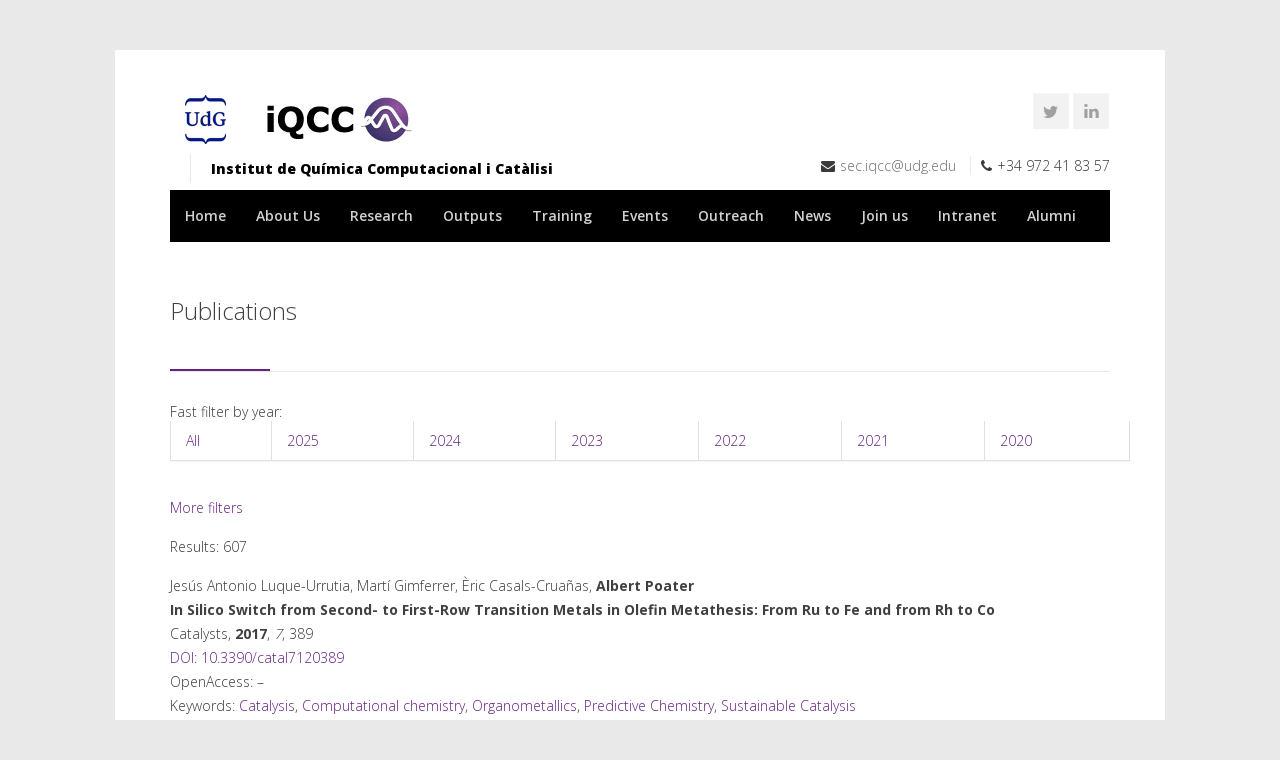

--- FILE ---
content_type: text/html; charset=UTF-8
request_url: http://iqcc.udg.edu/publications/?text=&web=dimocat&any_fi=2023&any_inici=&kw=&query_autor=Miquel%20Sol%EF%BF%BD%EF%BF%BD%20OR%20Roglans%20OR%20Voityuk%20OR%20S%EF%BF%BD%EF%BF%BDlvia%20Simon%20OR%20Josep%20M.%20Luis%20OR%20Anna%20Pla-Quintana%20OR%20Vyboishchikov%20OR%20Albert%20Poater%20OR%20Agust%EF%BF%BD%EF%BF%BD%20Lled%EF%BF%BD%EF%BF%BD%20OR%20Garcia-Borr%EF%BF%BD%EF%BF%BDs%20OR%20Stasyuk%20OR%20Szczepanik&doi=&pagi=260
body_size: 13720
content:
<!DOCTYPE html>
<html lang="en-US" prefix="og: http://ogp.me/ns#">
<head>
<meta charset="UTF-8">
<meta name="viewport" content="width=device-width, initial-scale=1">

<meta http-equiv="Content-Type" content="text/html; charset=UTF-8">
<meta name="Author" content="IQCC">
<meta name="Keywords" content="Computational Chemistry, Catalysis, DFT, High-valent metal, Iron, Nickel, Transition-Metals, Confined space, Girona, UdG, IQCC, Sustainable Catalysis, Light-driven synthetic methodologies, Predictive Chemistry">
<meta name="Chemistry" content="Computational Chemistry, Catalysis, DFT, High-valent metal, Iron, Nickel, Transition-Metals, Confined space, Girona, UdG, IQCC, Sustainable Catalysis, Light-driven synthetic methodologies, Predictive Chemistry">

<link rel="profile" href="http://gmpg.org/xfn/11">
<link rel="pingback" href="http://iqcc.udg.edu/xmlrpc.php">
<link rel="shortcut icon" type="image/x-icon" href="http://iqcc.udg.edu/wp-content/uploads/2016/02/iccq-favicon.png" />

<title>Publications - IQCC</title>

<!-- This site is optimized with the Yoast SEO plugin v4.6 - https://yoast.com/wordpress/plugins/seo/ -->
<link rel="canonical" href="http://iqcc.udg.edu/publications/" />
<meta property="og:locale" content="en_US" />
<meta property="og:type" content="article" />
<meta property="og:title" content="Publications - IQCC" />
<meta property="og:description" content="Fast filter by year: All 2025 2024 2023 2022 2021 2020 More filters Results: 607 Jesús Antonio Luque-Urrutia, Martí Gimferrer, Èric Casals-Cruañas, Albert PoaterIn Silico Switch from Second- to First-Row Transition Metals in Olefin Metathesis: From Ru to Fe and from Rh to CoCatalysts, 2017, 7, 389DOI: 10.3390/catal7120389OpenAccess: &#8211;Keywords: Catalysis, Computational chemistry, Organometallics, Predictive Chemistry," />
<meta property="og:url" content="http://iqcc.udg.edu/publications/" />
<meta property="og:site_name" content="IQCC" />
<meta property="article:publisher" content="http://IQCCudg" />
<meta name="twitter:card" content="summary" />
<meta name="twitter:description" content="Fast filter by year: All 2025 2024 2023 2022 2021 2020 More filters Results: 607 Jesús Antonio Luque-Urrutia, Martí Gimferrer, Èric Casals-Cruañas, Albert PoaterIn Silico Switch from Second- to First-Row Transition Metals in Olefin Metathesis: From Ru to Fe and from Rh to CoCatalysts, 2017, 7, 389DOI: 10.3390/catal7120389OpenAccess: &#8211;Keywords: Catalysis, Computational chemistry, Organometallics, Predictive Chemistry," />
<meta name="twitter:title" content="Publications - IQCC" />
<meta name="twitter:site" content="@iqccudg" />
<meta name="twitter:creator" content="@iqccudg" />
<!-- / Yoast SEO plugin. -->

<link rel='dns-prefetch' href='//fonts.googleapis.com' />
<link rel='dns-prefetch' href='//s.w.org' />
<link rel="alternate" type="application/rss+xml" title="IQCC &raquo; Feed" href="http://iqcc.udg.edu/feed/" />
<link rel="alternate" type="application/rss+xml" title="IQCC &raquo; Comments Feed" href="http://iqcc.udg.edu/comments/feed/" />
		<script type="text/javascript">
			window._wpemojiSettings = {"baseUrl":"https:\/\/s.w.org\/images\/core\/emoji\/2.2.1\/72x72\/","ext":".png","svgUrl":"https:\/\/s.w.org\/images\/core\/emoji\/2.2.1\/svg\/","svgExt":".svg","source":{"concatemoji":"http:\/\/iqcc.udg.edu\/wp-includes\/js\/wp-emoji-release.min.js?ver=4.7.3"}};
			!function(a,b,c){function d(a){var b,c,d,e,f=String.fromCharCode;if(!k||!k.fillText)return!1;switch(k.clearRect(0,0,j.width,j.height),k.textBaseline="top",k.font="600 32px Arial",a){case"flag":return k.fillText(f(55356,56826,55356,56819),0,0),!(j.toDataURL().length<3e3)&&(k.clearRect(0,0,j.width,j.height),k.fillText(f(55356,57331,65039,8205,55356,57096),0,0),b=j.toDataURL(),k.clearRect(0,0,j.width,j.height),k.fillText(f(55356,57331,55356,57096),0,0),c=j.toDataURL(),b!==c);case"emoji4":return k.fillText(f(55357,56425,55356,57341,8205,55357,56507),0,0),d=j.toDataURL(),k.clearRect(0,0,j.width,j.height),k.fillText(f(55357,56425,55356,57341,55357,56507),0,0),e=j.toDataURL(),d!==e}return!1}function e(a){var c=b.createElement("script");c.src=a,c.defer=c.type="text/javascript",b.getElementsByTagName("head")[0].appendChild(c)}var f,g,h,i,j=b.createElement("canvas"),k=j.getContext&&j.getContext("2d");for(i=Array("flag","emoji4"),c.supports={everything:!0,everythingExceptFlag:!0},h=0;h<i.length;h++)c.supports[i[h]]=d(i[h]),c.supports.everything=c.supports.everything&&c.supports[i[h]],"flag"!==i[h]&&(c.supports.everythingExceptFlag=c.supports.everythingExceptFlag&&c.supports[i[h]]);c.supports.everythingExceptFlag=c.supports.everythingExceptFlag&&!c.supports.flag,c.DOMReady=!1,c.readyCallback=function(){c.DOMReady=!0},c.supports.everything||(g=function(){c.readyCallback()},b.addEventListener?(b.addEventListener("DOMContentLoaded",g,!1),a.addEventListener("load",g,!1)):(a.attachEvent("onload",g),b.attachEvent("onreadystatechange",function(){"complete"===b.readyState&&c.readyCallback()})),f=c.source||{},f.concatemoji?e(f.concatemoji):f.wpemoji&&f.twemoji&&(e(f.twemoji),e(f.wpemoji)))}(window,document,window._wpemojiSettings);
		</script>
		<style type="text/css">
img.wp-smiley,
img.emoji {
	display: inline !important;
	border: none !important;
	box-shadow: none !important;
	height: 1em !important;
	width: 1em !important;
	margin: 0 .07em !important;
	vertical-align: -0.1em !important;
	background: none !important;
	padding: 0 !important;
}
</style>
<link rel='stylesheet' id='wfsi-socialicons-css'  href='http://iqcc.udg.edu/wp-content/plugins/web-font-social-icons/css/icons.css?ver=4.7.3' type='text/css' media='all' />
<style id='wfsi-socialicons-inline-css' type='text/css'>

                    a.ptwsi-social-icon,
                    a.ptwsi-social-icon:visited,
                    .ptwsi_social-icons li a:visited,
                    .ptwsi_social-icons li a {
                            color: #A0A0A0;
                            background:  #F2F2F2;
                    }
</style>
<link rel='stylesheet' id='ot-google-fonts-css'  href='//fonts.googleapis.com/css?family=Open+Sans:300,600,700,800' type='text/css' media='all' />
<link rel='stylesheet' id='contact-form-7-css'  href='http://iqcc.udg.edu/wp-content/plugins/contact-form-7/includes/css/styles.css?ver=4.4' type='text/css' media='all' />
<link rel='stylesheet' id='easingslider-css'  href='http://iqcc.udg.edu/wp-content/plugins/easing-slider/css/easingslider.min.css?ver=2.2.1.1' type='text/css' media='all' />
<link rel='stylesheet' id='rs-plugin-settings-css'  href='http://iqcc.udg.edu/wp-content/plugins/revslider/rs-plugin/css/settings.css?ver=4.6.93' type='text/css' media='all' />
<style id='rs-plugin-settings-inline-css' type='text/css'>
.tp-caption a{color:#ff7302;text-shadow:none;-webkit-transition:all 0.2s ease-out;-moz-transition:all 0.2s ease-out;-o-transition:all 0.2s ease-out;-ms-transition:all 0.2s ease-out}.tp-caption a:hover{color:#ffa902}
</style>
<link rel='stylesheet' id='wp-pagenavi-css'  href='http://iqcc.udg.edu/wp-content/plugins/wp-pagenavi/pagenavi-css.css?ver=2.70' type='text/css' media='all' />
<link rel='stylesheet' id='centum-style-css'  href='http://iqcc.udg.edu/wp-content/themes/centum-child/style.css?ver=4.7.3' type='text/css' media='all' />
<link rel='stylesheet' id='centum-boxed-css'  href='http://iqcc.udg.edu/wp-content/themes/Centum/css/boxed.css?ver=4.7.3' type='text/css' media='all' />
<link rel='stylesheet' id='centum-scheme-css'  href='http://iqcc.udg.edu/wp-content/themes/Centum/css/light.css?ver=4.7.3' type='text/css' media='all' />
<script type='text/javascript' src='http://iqcc.udg.edu/wp-includes/js/jquery/jquery.js?ver=1.12.4'></script>
<script type='text/javascript' src='http://iqcc.udg.edu/wp-includes/js/jquery/jquery-migrate.min.js?ver=1.4.1'></script>
<script type='text/javascript' src='http://iqcc.udg.edu/wp-content/plugins/easing-slider/js/jquery.easingslider.min.js?ver=2.2.1.1'></script>
<script type='text/javascript' src='http://iqcc.udg.edu/wp-content/plugins/revslider/rs-plugin/js/jquery.themepunch.tools.min.js?ver=4.6.93'></script>
<script type='text/javascript' src='http://iqcc.udg.edu/wp-content/plugins/revslider/rs-plugin/js/jquery.themepunch.revolution.min.js?ver=4.6.93'></script>
<link rel='https://api.w.org/' href='http://iqcc.udg.edu/wp-json/' />
<link rel="EditURI" type="application/rsd+xml" title="RSD" href="http://iqcc.udg.edu/xmlrpc.php?rsd" />
<link rel="wlwmanifest" type="application/wlwmanifest+xml" href="http://iqcc.udg.edu/wp-includes/wlwmanifest.xml" /> 
<meta name="generator" content="WordPress 4.7.3" />
<link rel='shortlink' href='http://iqcc.udg.edu/?p=1447' />
<link rel="alternate" type="application/json+oembed" href="http://iqcc.udg.edu/wp-json/oembed/1.0/embed?url=http%3A%2F%2Fiqcc.udg.edu%2Fpublications%2F" />
<link rel="alternate" type="text/xml+oembed" href="http://iqcc.udg.edu/wp-json/oembed/1.0/embed?url=http%3A%2F%2Fiqcc.udg.edu%2Fpublications%2F&#038;format=xml" />

		<script>
			(function(i,s,o,g,r,a,m){i['GoogleAnalyticsObject']=r;i[r]=i[r]||function(){
			(i[r].q=i[r].q||[]).push(arguments)},i[r].l=1*new Date();a=s.createElement(o),
			m=s.getElementsByTagName(o)[0];a.async=1;a.src=g;m.parentNode.insertBefore(a,m)
			})(window,document,'script','//www.google-analytics.com/analytics.js','ga');
			ga('create', 'UA-9714174-4', 'auto');
			ga('send', 'pageview');
		</script>

		<script>
  (function(i,s,o,g,r,a,m){i['GoogleAnalyticsObject']=r;i[r]=i[r]||function(){
  (i[r].q=i[r].q||[]).push(arguments)},i[r].l=1*new Date();a=s.createElement(o),
  m=s.getElementsByTagName(o)[0];a.async=1;a.src=g;m.parentNode.insertBefore(a,m)
  })(window,document,'script','https://www.google-analytics.com/analytics.js','ga');

  ga('create', 'UA-9714174-4', 'auto');
  ga('send', 'pageview');

</script>
		<script type="text/javascript">
			jQuery(document).ready(function() {
				// CUSTOM AJAX CONTENT LOADING FUNCTION
				var ajaxRevslider = function(obj) {
				
					// obj.type : Post Type
					// obj.id : ID of Content to Load
					// obj.aspectratio : The Aspect Ratio of the Container / Media
					// obj.selector : The Container Selector where the Content of Ajax will be injected. It is done via the Essential Grid on Return of Content
					
					var content = "";

					data = {};
					
					data.action = 'revslider_ajax_call_front';
					data.client_action = 'get_slider_html';
					data.token = '4109963a75';
					data.type = obj.type;
					data.id = obj.id;
					data.aspectratio = obj.aspectratio;
					
					// SYNC AJAX REQUEST
					jQuery.ajax({
						type:"post",
						url:"http://iqcc.udg.edu/wp-admin/admin-ajax.php",
						dataType: 'json',
						data:data,
						async:false,
						success: function(ret, textStatus, XMLHttpRequest) {
							if(ret.success == true)
								content = ret.data;								
						},
						error: function(e) {
							console.log(e);
						}
					});
					
					 // FIRST RETURN THE CONTENT WHEN IT IS LOADED !!
					 return content;						 
				};
				
				// CUSTOM AJAX FUNCTION TO REMOVE THE SLIDER
				var ajaxRemoveRevslider = function(obj) {
					return jQuery(obj.selector+" .rev_slider").revkill();
				};

				// EXTEND THE AJAX CONTENT LOADING TYPES WITH TYPE AND FUNCTION
				var extendessential = setInterval(function() {
					if (jQuery.fn.tpessential != undefined) {
						clearInterval(extendessential);
						if(typeof(jQuery.fn.tpessential.defaults) !== 'undefined') {
							jQuery.fn.tpessential.defaults.ajaxTypes.push({type:"revslider",func:ajaxRevslider,killfunc:ajaxRemoveRevslider,openAnimationSpeed:0.3});   
							// type:  Name of the Post to load via Ajax into the Essential Grid Ajax Container
							// func: the Function Name which is Called once the Item with the Post Type has been clicked
							// killfunc: function to kill in case the Ajax Window going to be removed (before Remove function !
							// openAnimationSpeed: how quick the Ajax Content window should be animated (default is 0.3)
						}
					}
				},30);
			});
		</script>
		 <style type="text/css">

  body { color:#3a3a3a; }
  h1{  }
  h2{  }
  h3{ color:#662383; }
  h4{  }
  h5{  }
  h6{  }
  h2.logo a,
  h1.logo a {  }
  #navigation ul li a {  color:#d1d1d1;  }
  #logo {
    margin-top:5px;      }

  #tagline {
      }
  @media only screen and (max-width: 767px) {
    #tagline { margin-top: 5px;}
  }
  #header {
    min-height: 100px;
  }

  @media only screen and (max-width: 767px) {
        #navigation {
          float: none;
        }
        
        .js .selectnav {
          display: block;
        }
        .js #nav,
        #navigation .dropmenu > li#search-in-menu,
        #navigation ul li a {
          display: none;
        }
    }
    .post-icon { display: none; }
    .post-content { margin: 22px 0 0; }
    
       #backtotop a:hover,.feature-circle.blue,.prev:hover, .next:hover,.mr-rotato-prev:hover, .mr-rotato-next:hover { background-color: ; }

          h1, h2, h3, h4, h5, h6 {
        color:        }
         a:hover, a:focus { color: ; }

          a, a:visited { color:  ; }

          #navigation ul li a:hover,
      #navigation ul li:hover > a,

      #bolded-line,

      .button.gray:hover,
      .button.light:hover,
      .shipping-calculator-form button.button:hover,
      table.cart-table .cart-btns input:hover,
      table.cart-table .cart-btns a,
      .stacktable.small-only .cart-btns a,
      .price_slider_wrapper .ui-slider-horizontal .ui-slider-range,
      .button.color,
      .checkout-button,
      .wc-proceed-to-checkout a.button.wc-forward,
      .button.checkout.wc-forward,
      .onsale,
      input[type="submit"] {
        background: #662383;
      }
      .blog-sidebar .widget #twitter-blog li a,
      a, a:hover,
      .testimonials-author,
      .shop-item span.price,
      .list-1 li:before, .list-2 li:before, .list-3 li:before, .list-4 li:before,
      a.post-entry {
        color: #662383      }

      #navigation > div > ul > li.current-menu-item > a,
      .pricing-table .color-3 h3, .color-3 .sign-up,
      #home-slider.rsDefault .rsArrowIcn:hover,
      .linking button.button,
      .slider .tp-leftarrow:hover,
      .slider .tp-rightarrow:hover,
      a.button.checkout.wc-forward:hover, 
      a.button.wc-forward:hover, 
      body .widget_price_filter .price_slider_amount button.button:hover, 
      .cart-btn .button.hovered, 
      .button.wc-backward:hover, 
      .magazine-lead figcaption:hover .button, 
      .wishlist_table .add_to_cart.button:hover, 
      .cart-btn .button:hover,
      #home-slider.rsDefault .rsArrowIcn:hover, #portfolio-slider.rsDefault .rsArrowIcn:hover,
      #scroll-top-top a,
      .quantity .plus:hover,#content .quantity .plus:hover,.quantity .minus:hover,#content .quantity .minus:hover,
      .post-icon {
        background-color:#662383;
      }

      .mr-rotato-prev:hover,
      .mr-rotato-next:hover,
      .pagination .current:hover,
      .pagination a:hover, 
      .woocommerce-pagination a:hover,
      .widget_price_filter .button:hover, 
      span.page-numbers.current,
      li.current,
      .tagcloud a:hover {
        background-color: #662383;
        border-color: #662383;
      }

      #filters a:hover,
      .selected,
      .wp-pagenavi .current,
      .pagination .current,
      #portfolio-navi a:hover {
        background-color: #662383 !important;
        border: 1px solid #662383 !important;
      }
      .pricing-table .color-3 h4 {
        background-color:#662383;
        opacity:0.8
      }

              .image-overlay-link, .image-overlay-zoom {
        background-color: rgba(0,0,0,1);
       }

       #navigation ul li a { background: none; }
      #navigation { background-color:#000000; }



       #footer { background: #000000; }
      #footer .headline, .footer-headline { background: none }
      #footer .headline h4, .footer-headline h4 { background-color:  #000000; }
      #footer-bottom {
          border-top: 0px;
      }

  
      .icon-box i{color:#662383 !important;}
.slide-caption{width: 35%; height: 100%; padding: 30px; margin: 0; background-color: rgba(102,35,131, .8) !important; background: none;}
.slide-caption h3{font-size: 40px; padding-bottom: 20px; line-height: 40px; margin-top: 20%;}
.slide-caption p{color: #fff}
#tagline{margin-top:10px; font-weight: 900; color: #000;}
.gris{padding: 5px 20px; background-color: #eaeaea; -webkit-box-sizing: border-box; -moz-box-sizing: border-box; box-sizing: border-box;}
.lila{padding: 20px; background-color: #662383; color: white;}
.client-list li{border:none;}

table.iqcc-table th{border: none; background-color: black; color: white; padding: 10px 15px; text-align:left;     vertical-align: top; font-size: 14px; font-weight: bold;}

table.iqcc-table td {padding: 10px 15px; border-style: solid; border-width: 0 0 1px 0;}

.acc-trigger{background: #000000; color: #fff;}
.acc-trigger a:hover{color: #fff;}
.acc-trigger.active a{color: #eaeaea;}

.funding-text{font-size:14px; padding: 0 10px;}

.idicon{width: 32px !important; height: 32px !important; margin-top: 5px !important; background-size: cover; min-height: 32px !important;border:0; float: left;}
.idicon:hover{opacity:0.7;}

#navigation ul ul{background: #000 !important;}

.mail{font-size: 25px; padding: 8px; color: #000;}
.mail:hover{opacity: .8;}

.link:hover{opacity: .8;}

.image-overlay-link, .image-overlay-zoom{background-color:rgba(0,0,0,.6) !important;}

.superindex {vertical-align:super; font-size: 10px;} 
.subindex {vertical-align:sub; font-size: 10px;}

.item-description {margin-bottom: 10px !important; min-height: 200px;}      </style>
      </head>
<body class="page-template page-template-template-full page-template-template-full-php page page-id-1447 boxed light group-blog">

<div id="wrapper">

<!-- Header
================================================== -->

<!-- 960 Container -->
<div class="container ie-dropdown-fix">

<!-- Header -->
	<div id="header">
				<!-- Logo -->
		<div class="ten  columns">
			<div id="logo">
														<a href="http://iqcc.udg.edu/" title="IQCC" rel="home">
						<img src="http://iqcc.udg.edu/wp-content/uploads/2016/02/iccq-logo-header3.jpg" alt="IQCC"/>
					</a>
					
								<div id="tagline">Institut de Química Computacional i Catàlisi</div>				<div class="clear"></div>
			</div>
		</div>
				<!-- Social / Contact -->
		<div class="six  columns">

			<ul class="social-icons"><li><a target="_blank" class="twitter" title="Twitter" href="https://www.twitter.com/iqccudg"><i class="icon-twitter"></i></a></li><li><a target="_blank" class="linkedin" title="LinkedIN" href="https://www.linkedin.com/company/iqcc-univ-girona/about/"><i class="icon-linkedin"></i></a></li></ul>			
			<div class="clear"></div>
						<!-- Contact Details -->
			<div id="contact-details">
				<ul>
					<li><i class="fa fa-envelope"></i><a href="mailto:sec.iqcc@udg.edu">sec.iqcc@udg.edu</a></li>					<li><i class="fa fa-phone"></i>+34 972 41 83 57</li>				</ul>
			</div>
						
		</div>
		
	</div>
	<!-- Header / End -->

<!-- Navigation -->
	<div class="sixteen columns">

		<div id="navigation">
			<div id="mainmenu-cont" class="menu-iqcc-container"><ul id="menu-iqcc" class="dropmenu main-menu"><li id="menu-item-958" class="menu-item menu-item-type-post_type menu-item-object-page menu-item-home menu-item-958"><a href="http://iqcc.udg.edu/">Home</a></li><li id="menu-item-967" class="menu-item menu-item-type-post_type menu-item-object-page menu-item-has-children menu-item-967"><a href="http://iqcc.udg.edu/about-us/">About Us</a><ul class="sub-menu">	<li id="menu-item-976" class="menu-item menu-item-type-post_type menu-item-object-page menu-item-976"><a href="http://iqcc.udg.edu/welcome/">Welcome</a></li>	<li id="menu-item-1157" class="menu-item menu-item-type-post_type menu-item-object-page menu-item-1157"><a href="http://iqcc.udg.edu/people/">People</a></li>	<li id="menu-item-998" class="menu-item menu-item-type-post_type menu-item-object-page menu-item-998"><a href="http://iqcc.udg.edu/scientific-advisory-board/">Scientific Advisory Board</a></li>	<li id="menu-item-4077" class="menu-item menu-item-type-post_type menu-item-object-page menu-item-4077"><a href="http://iqcc.udg.edu/gioxcat/">GIOXCAT</a></li>	<li id="menu-item-5156" class="menu-item menu-item-type-post_type menu-item-object-page menu-item-5156"><a href="http://iqcc.udg.edu/committees/">Committees</a></li>	<li id="menu-item-10318" class="menu-item menu-item-type-post_type menu-item-object-page menu-item-10318"><a href="http://iqcc.udg.edu/international-business-council/">International Business Council</a></li>	<li id="menu-item-10725" class="menu-item menu-item-type-post_type menu-item-object-page menu-item-10725"><a href="http://iqcc.udg.edu/ethics-scientific-integrity-committee/">Ethics and Scientific Integrity Committee</a></li>	<li id="menu-item-9333" class="menu-item menu-item-type-custom menu-item-object-custom menu-item-9333"><a href="http://iqcc.udg.edu/docs/strategic_plan/PlaE_20231025.pdf">Strategic plan</a></li>	<li id="menu-item-9747" class="menu-item menu-item-type-post_type menu-item-object-page menu-item-9747"><a href="http://iqcc.udg.edu/annual-scientific-report/">Annual Scientific Report</a></li></ul></li><li id="menu-item-1181" class="menu-item menu-item-type-post_type menu-item-object-page menu-item-has-children menu-item-1181"><a href="http://iqcc.udg.edu/research/">Research</a><ul class="sub-menu">	<li id="menu-item-1199" class="menu-item menu-item-type-post_type menu-item-object-page menu-item-1199"><a href="http://iqcc.udg.edu/research-teams/">Research teams</a></li>	<li id="menu-item-7494" class="menu-item menu-item-type-post_type menu-item-object-page menu-item-7494"><a href="http://iqcc.udg.edu/industry/">Industry</a></li>	<li id="menu-item-5883" class="menu-item menu-item-type-custom menu-item-object-custom menu-item-has-children menu-item-5883"><a href="#">Internationalization</a>	<ul class="sub-menu">		<li id="menu-item-5891" class="menu-item menu-item-type-post_type menu-item-object-page menu-item-5891"><a href="http://iqcc.udg.edu/research-stays/">Research Stays (Outgoing)</a></li>		<li id="menu-item-5897" class="menu-item menu-item-type-post_type menu-item-object-page menu-item-5897"><a href="http://iqcc.udg.edu/research-visits/">Research Visits (Incoming)</a></li>		<li id="menu-item-7252" class="menu-item menu-item-type-post_type menu-item-object-page menu-item-7252"><a href="http://iqcc.udg.edu/collaborations/">Collaborations</a></li>		<li id="menu-item-7528" class="menu-item menu-item-type-post_type menu-item-object-page menu-item-7528"><a href="http://iqcc.udg.edu/iqcc-members/">IQCC members</a></li>	</ul></li>	<li id="menu-item-1263" class="menu-item menu-item-type-post_type menu-item-object-page menu-item-1263"><a href="http://iqcc.udg.edu/funding/">Funding</a></li>	<li id="menu-item-1291" class="menu-item menu-item-type-post_type menu-item-object-page menu-item-1291"><a href="http://iqcc.udg.edu/resources/">Resources</a></li>	<li id="menu-item-4230" class="menu-item menu-item-type-post_type menu-item-object-page menu-item-4230"><a href="http://iqcc.udg.edu/keywords-2/">Keywords</a></li></ul></li><li id="menu-item-1117" class="menu-item menu-item-type-post_type menu-item-object-page current-menu-ancestor current-menu-parent current_page_parent current_page_ancestor menu-item-has-children menu-item-1117"><a href="http://iqcc.udg.edu/outputs/">Outputs</a><ul class="sub-menu">	<li id="menu-item-1455" class="menu-item menu-item-type-post_type menu-item-object-page current-menu-item page_item page-item-1447 current_page_item menu-item-1455"><a href="http://iqcc.udg.edu/publications/">Publications</a></li>	<li id="menu-item-1454" class="menu-item menu-item-type-post_type menu-item-object-page menu-item-1454"><a href="http://iqcc.udg.edu/books/">Books and chapters</a></li>	<li id="menu-item-1453" class="menu-item menu-item-type-post_type menu-item-object-page menu-item-1453"><a href="http://iqcc.udg.edu/patents/">Patents</a></li>	<li id="menu-item-6340" class="menu-item menu-item-type-post_type menu-item-object-page menu-item-6340"><a href="http://iqcc.udg.edu/journal_covers/">Journal Covers</a></li></ul></li><li id="menu-item-1116" class="menu-item menu-item-type-post_type menu-item-object-page menu-item-has-children menu-item-1116"><a href="http://iqcc.udg.edu/training/">Training</a><ul class="sub-menu">	<li id="menu-item-1120" class="menu-item menu-item-type-post_type menu-item-object-page menu-item-1120"><a href="http://iqcc.udg.edu/master-studies/">Master Studies</a></li>	<li id="menu-item-1333" class="menu-item menu-item-type-post_type menu-item-object-page menu-item-1333"><a href="http://iqcc.udg.edu/theses/">PhD Theses</a></li>	<li id="menu-item-5401" class="menu-item menu-item-type-post_type menu-item-object-page menu-item-5401"><a href="http://iqcc.udg.edu/forum/">Forum</a></li></ul></li><li id="menu-item-1126" class="menu-item menu-item-type-post_type menu-item-object-page menu-item-has-children menu-item-1126"><a href="http://iqcc.udg.edu/events/">Events</a><ul class="sub-menu">	<li id="menu-item-1346" class="menu-item menu-item-type-post_type menu-item-object-page menu-item-1346"><a href="http://iqcc.udg.edu/seminars/">Seminars</a></li>	<li id="menu-item-7175" class="menu-item menu-item-type-post_type menu-item-object-page menu-item-7175"><a href="http://iqcc.udg.edu/iqcc-challenges/">IQCC Challenges &#8211; Live talks</a></li>	<li id="menu-item-1460" class="menu-item menu-item-type-post_type menu-item-object-page menu-item-1460"><a href="http://iqcc.udg.edu/conferences/">Conferences</a></li>	<li id="menu-item-5406" class="menu-item menu-item-type-post_type menu-item-object-page menu-item-5406"><a href="http://iqcc.udg.edu/science-slam/">Science Slam</a></li></ul></li><li id="menu-item-10163" class="menu-item menu-item-type-post_type menu-item-object-page menu-item-10163"><a href="http://iqcc.udg.edu/outreach/">Outreach</a></li><li id="menu-item-1439" class="menu-item menu-item-type-post_type menu-item-object-page menu-item-has-children menu-item-1439"><a href="http://iqcc.udg.edu/news/">News</a><ul class="sub-menu">	<li id="menu-item-2020" class="menu-item menu-item-type-taxonomy menu-item-object-category menu-item-2020"><a href="http://iqcc.udg.edu/category/awards/">Awards</a></li>	<li id="menu-item-2019" class="menu-item menu-item-type-taxonomy menu-item-object-category menu-item-2019"><a href="http://iqcc.udg.edu/category/covers/">Covers</a></li></ul></li><li id="menu-item-9016" class="menu-item menu-item-type-post_type menu-item-object-page menu-item-has-children menu-item-9016"><a href="http://iqcc.udg.edu/join-us/">Join us</a><ul class="sub-menu">	<li id="menu-item-9028" class="menu-item menu-item-type-post_type menu-item-object-page menu-item-9028"><a href="http://iqcc.udg.edu/senior-research-positions/">Senior research positions</a></li>	<li id="menu-item-9032" class="menu-item menu-item-type-post_type menu-item-object-page menu-item-9032"><a href="http://iqcc.udg.edu/postdoctoral-opportunities/">Postdoctoral opportunities</a></li>	<li id="menu-item-9042" class="menu-item menu-item-type-post_type menu-item-object-page menu-item-9042"><a href="http://iqcc.udg.edu/fellowships-phd-students/">Fellowships for PhD students</a></li>	<li id="menu-item-9058" class="menu-item menu-item-type-post_type menu-item-object-page menu-item-9058"><a href="http://iqcc.udg.edu/undergraduate-master-students-opportunities/">Undergraduate or Master students opportunities</a></li>	<li id="menu-item-10159" class="menu-item menu-item-type-post_type menu-item-object-page menu-item-10159"><a href="http://iqcc.udg.edu/job-offers/">Job offers</a></li></ul></li><li id="menu-item-8890" class="menu-item menu-item-type-custom menu-item-object-custom menu-item-8890"><a href="https://lameva.udg.edu/ca-es/Inici/Unitat/unit/INST10">Intranet</a></li><li id="menu-item-8894" class="menu-item menu-item-type-post_type menu-item-object-page menu-item-has-children menu-item-8894"><a href="http://iqcc.udg.edu/alumni/">Alumni</a><ul class="sub-menu">	<li id="menu-item-4777" class="menu-item menu-item-type-post_type menu-item-object-page menu-item-4777"><a href="http://iqcc.udg.edu/former-members-list/">Alumni list</a></li>	<li id="menu-item-4771" class="menu-item menu-item-type-taxonomy menu-item-object-category menu-item-4771"><a href="http://iqcc.udg.edu/category/former_members/">Alumni news</a></li></ul></li></ul></div>			<select class="selectnav"><option value="/">Select Page</option><option value="http://iqcc.udg.edu/" class="menu-item menu-item-type-post_type menu-item-object-page menu-item-home menu-item-958">Home</option><option value="http://iqcc.udg.edu/about-us/" class="menu-item menu-item-type-post_type menu-item-object-page menu-item-has-children menu-item-967">About Us</option><option value="http://iqcc.udg.edu/welcome/" class="menu-item menu-item-type-post_type menu-item-object-page menu-item-976">&#151; Welcome</option><option value="http://iqcc.udg.edu/people/" class="menu-item menu-item-type-post_type menu-item-object-page menu-item-1157">&#151; People</option><option value="http://iqcc.udg.edu/scientific-advisory-board/" class="menu-item menu-item-type-post_type menu-item-object-page menu-item-998">&#151; Scientific Advisory Board</option><option value="http://iqcc.udg.edu/gioxcat/" class="menu-item menu-item-type-post_type menu-item-object-page menu-item-4077">&#151; GIOXCAT</option><option value="http://iqcc.udg.edu/committees/" class="menu-item menu-item-type-post_type menu-item-object-page menu-item-5156">&#151; Committees</option><option value="http://iqcc.udg.edu/international-business-council/" class="menu-item menu-item-type-post_type menu-item-object-page menu-item-10318">&#151; International Business Council</option><option value="http://iqcc.udg.edu/ethics-scientific-integrity-committee/" class="menu-item menu-item-type-post_type menu-item-object-page menu-item-10725">&#151; Ethics and Scientific Integrity Committee</option><option value="http://iqcc.udg.edu/docs/strategic_plan/PlaE_20231025.pdf" class="menu-item menu-item-type-custom menu-item-object-custom menu-item-9333">&#151; Strategic plan</option><option value="http://iqcc.udg.edu/annual-scientific-report/" class="menu-item menu-item-type-post_type menu-item-object-page menu-item-9747">&#151; Annual Scientific Report</option><option value="http://iqcc.udg.edu/research/" class="menu-item menu-item-type-post_type menu-item-object-page menu-item-has-children menu-item-1181">Research</option><option value="http://iqcc.udg.edu/research-teams/" class="menu-item menu-item-type-post_type menu-item-object-page menu-item-1199">&#151; Research teams</option><option value="http://iqcc.udg.edu/industry/" class="menu-item menu-item-type-post_type menu-item-object-page menu-item-7494">&#151; Industry</option><option value="#" class="menu-item menu-item-type-custom menu-item-object-custom menu-item-has-children menu-item-5883">&#151; Internationalization</option><option value="http://iqcc.udg.edu/research-stays/" class="menu-item menu-item-type-post_type menu-item-object-page menu-item-5891">&#151; &#151; Research Stays (Outgoing)</option><option value="http://iqcc.udg.edu/research-visits/" class="menu-item menu-item-type-post_type menu-item-object-page menu-item-5897">&#151; &#151; Research Visits (Incoming)</option><option value="http://iqcc.udg.edu/collaborations/" class="menu-item menu-item-type-post_type menu-item-object-page menu-item-7252">&#151; &#151; Collaborations</option><option value="http://iqcc.udg.edu/iqcc-members/" class="menu-item menu-item-type-post_type menu-item-object-page menu-item-7528">&#151; &#151; IQCC members</option><option value="http://iqcc.udg.edu/funding/" class="menu-item menu-item-type-post_type menu-item-object-page menu-item-1263">&#151; Funding</option><option value="http://iqcc.udg.edu/resources/" class="menu-item menu-item-type-post_type menu-item-object-page menu-item-1291">&#151; Resources</option><option value="http://iqcc.udg.edu/keywords-2/" class="menu-item menu-item-type-post_type menu-item-object-page menu-item-4230">&#151; Keywords</option><option value="http://iqcc.udg.edu/outputs/" class="menu-item menu-item-type-post_type menu-item-object-page current-menu-ancestor current-menu-parent current_page_parent current_page_ancestor menu-item-has-children menu-item-1117">Outputs</option><option value="http://iqcc.udg.edu/publications/" class="menu-item menu-item-type-post_type menu-item-object-page current-menu-item page_item page-item-1447 current_page_item menu-item-1455">&#151; Publications</option><option value="http://iqcc.udg.edu/books/" class="menu-item menu-item-type-post_type menu-item-object-page menu-item-1454">&#151; Books and chapters</option><option value="http://iqcc.udg.edu/patents/" class="menu-item menu-item-type-post_type menu-item-object-page menu-item-1453">&#151; Patents</option><option value="http://iqcc.udg.edu/journal_covers/" class="menu-item menu-item-type-post_type menu-item-object-page menu-item-6340">&#151; Journal Covers</option><option value="http://iqcc.udg.edu/training/" class="menu-item menu-item-type-post_type menu-item-object-page menu-item-has-children menu-item-1116">Training</option><option value="http://iqcc.udg.edu/master-studies/" class="menu-item menu-item-type-post_type menu-item-object-page menu-item-1120">&#151; Master Studies</option><option value="http://iqcc.udg.edu/theses/" class="menu-item menu-item-type-post_type menu-item-object-page menu-item-1333">&#151; PhD Theses</option><option value="http://iqcc.udg.edu/forum/" class="menu-item menu-item-type-post_type menu-item-object-page menu-item-5401">&#151; Forum</option><option value="http://iqcc.udg.edu/events/" class="menu-item menu-item-type-post_type menu-item-object-page menu-item-has-children menu-item-1126">Events</option><option value="http://iqcc.udg.edu/seminars/" class="menu-item menu-item-type-post_type menu-item-object-page menu-item-1346">&#151; Seminars</option><option value="http://iqcc.udg.edu/iqcc-challenges/" class="menu-item menu-item-type-post_type menu-item-object-page menu-item-7175">&#151; IQCC Challenges &#8211; Live talks</option><option value="http://iqcc.udg.edu/conferences/" class="menu-item menu-item-type-post_type menu-item-object-page menu-item-1460">&#151; Conferences</option><option value="http://iqcc.udg.edu/science-slam/" class="menu-item menu-item-type-post_type menu-item-object-page menu-item-5406">&#151; Science Slam</option><option value="http://iqcc.udg.edu/outreach/" class="menu-item menu-item-type-post_type menu-item-object-page menu-item-10163">Outreach</option><option value="http://iqcc.udg.edu/news/" class="menu-item menu-item-type-post_type menu-item-object-page menu-item-has-children menu-item-1439">News</option><option value="http://iqcc.udg.edu/category/awards/" class="menu-item menu-item-type-taxonomy menu-item-object-category menu-item-2020">&#151; Awards</option><option value="http://iqcc.udg.edu/category/covers/" class="menu-item menu-item-type-taxonomy menu-item-object-category menu-item-2019">&#151; Covers</option><option value="http://iqcc.udg.edu/join-us/" class="menu-item menu-item-type-post_type menu-item-object-page menu-item-has-children menu-item-9016">Join us</option><option value="http://iqcc.udg.edu/senior-research-positions/" class="menu-item menu-item-type-post_type menu-item-object-page menu-item-9028">&#151; Senior research positions</option><option value="http://iqcc.udg.edu/postdoctoral-opportunities/" class="menu-item menu-item-type-post_type menu-item-object-page menu-item-9032">&#151; Postdoctoral opportunities</option><option value="http://iqcc.udg.edu/fellowships-phd-students/" class="menu-item menu-item-type-post_type menu-item-object-page menu-item-9042">&#151; Fellowships for PhD students</option><option value="http://iqcc.udg.edu/undergraduate-master-students-opportunities/" class="menu-item menu-item-type-post_type menu-item-object-page menu-item-9058">&#151; Undergraduate or Master students opportunities</option><option value="http://iqcc.udg.edu/job-offers/" class="menu-item menu-item-type-post_type menu-item-object-page menu-item-10159">&#151; Job offers</option><option value="https://lameva.udg.edu/ca-es/Inici/Unitat/unit/INST10" class="menu-item menu-item-type-custom menu-item-object-custom menu-item-8890">Intranet</option><option value="http://iqcc.udg.edu/alumni/" class="menu-item menu-item-type-post_type menu-item-object-page menu-item-has-children menu-item-8894">Alumni</option><option value="http://iqcc.udg.edu/former-members-list/" class="menu-item menu-item-type-post_type menu-item-object-page menu-item-4777">&#151; Alumni list</option><option value="http://iqcc.udg.edu/category/former_members/" class="menu-item menu-item-type-taxonomy menu-item-object-category menu-item-4771">&#151; Alumni news</option></select>
			<!-- Search Form -->

		</div>
		<div class="clear"></div>

	</div>
	<!-- Navigation / End -->
</div>
<!-- 960 Container / End -->

	<!--  Page Title -->

	<!-- 960 Container Start -->
	<div class="container">
		<div class="sixteen columns">
			<div id="page-title">
								<h1 >
					Publications									</h1>
								<div id="bolded-line"></div>
			</div>
		</div>
	</div>
	<!-- 960 Container End -->

	<!-- Page Title End -->

	<!-- 960 Container -->
	<div class="container">

		<!-- Post -->

		<div class="post-1447 page type-page status-publish hentry" id="post-1447" >
			<div class="sixteen columns">
				<div class="container">
<div class="row">
<div class="col-md-12">
Fast filter by year:
        </div>
<div id="no-more-tables">
<table class="col-md-12 table-bordered table-striped table-condensed cf">
<tbody>
<tr>
<td data-title="All">
                            <a href="http://iqcc.udg.edu/publications/?query_autor=Miquel Sol�� OR Roglans OR Voityuk OR S��lvia Simon OR Josep M. Luis OR Anna Pla-Quintana OR Vyboishchikov OR Albert Poater OR Agust�� Lled�� OR Garcia-Borr��s OR Stasyuk OR Szczepanik&#038;web=dimocat">All</a>                        </td>
</td>
<td data-title="2025">
                            <a href="http://iqcc.udg.edu/publications/?query_autor=Miquel Sol�� OR Roglans OR Voityuk OR S��lvia Simon OR Josep M. Luis OR Anna Pla-Quintana OR Vyboishchikov OR Albert Poater OR Agust�� Lled�� OR Garcia-Borr��s OR Stasyuk OR Szczepanik&#038;text&#038;any_inici=2025&#038;any_fi=2025&#038;query_autor=Miquel Sol�� OR Roglans OR Voityuk OR S��lvia Simon OR Josep M. Luis OR Anna Pla-Quintana OR Vyboishchikov OR Albert Poater OR Agust�� Lled�� OR Garcia-Borr��s OR Stasyuk OR Szczepanik&#038;web=dimocat">2025</a>                        </td>
<td data-title="2024">
                            <a href="http://iqcc.udg.edu/publications/?query_autor=Miquel Sol�� OR Roglans OR Voityuk OR S��lvia Simon OR Josep M. Luis OR Anna Pla-Quintana OR Vyboishchikov OR Albert Poater OR Agust�� Lled�� OR Garcia-Borr��s OR Stasyuk OR Szczepanik&#038;text&#038;any_inici=2024&#038;any_fi=2024&#038;query_autor=Miquel Sol�� OR Roglans OR Voityuk OR S��lvia Simon OR Josep M. Luis OR Anna Pla-Quintana OR Vyboishchikov OR Albert Poater OR Agust�� Lled�� OR Garcia-Borr��s OR Stasyuk OR Szczepanik&#038;web=dimocat">2024</a>                        </td>
<td data-title="2023">
                            <a href="http://iqcc.udg.edu/publications/?query_autor=Miquel Sol�� OR Roglans OR Voityuk OR S��lvia Simon OR Josep M. Luis OR Anna Pla-Quintana OR Vyboishchikov OR Albert Poater OR Agust�� Lled�� OR Garcia-Borr��s OR Stasyuk OR Szczepanik&#038;text&#038;any_inici=2023&#038;any_fi=2023&#038;query_autor=Miquel Sol�� OR Roglans OR Voityuk OR S��lvia Simon OR Josep M. Luis OR Anna Pla-Quintana OR Vyboishchikov OR Albert Poater OR Agust�� Lled�� OR Garcia-Borr��s OR Stasyuk OR Szczepanik&#038;web=dimocat">2023</a>                        </td>
<td data-title="2022">
                            <a href="http://iqcc.udg.edu/publications/?query_autor=Miquel Sol�� OR Roglans OR Voityuk OR S��lvia Simon OR Josep M. Luis OR Anna Pla-Quintana OR Vyboishchikov OR Albert Poater OR Agust�� Lled�� OR Garcia-Borr��s OR Stasyuk OR Szczepanik&#038;text&#038;any_inici=2022&#038;any_fi=2022&#038;query_autor=Miquel Sol�� OR Roglans OR Voityuk OR S��lvia Simon OR Josep M. Luis OR Anna Pla-Quintana OR Vyboishchikov OR Albert Poater OR Agust�� Lled�� OR Garcia-Borr��s OR Stasyuk OR Szczepanik&#038;web=dimocat">2022</a>                        </td>
<td data-title="2021">
                            <a href="http://iqcc.udg.edu/publications/?query_autor=Miquel Sol�� OR Roglans OR Voityuk OR S��lvia Simon OR Josep M. Luis OR Anna Pla-Quintana OR Vyboishchikov OR Albert Poater OR Agust�� Lled�� OR Garcia-Borr��s OR Stasyuk OR Szczepanik&#038;text&#038;any_inici=2021&#038;any_fi=2021&#038;query_autor=Miquel Sol�� OR Roglans OR Voityuk OR S��lvia Simon OR Josep M. Luis OR Anna Pla-Quintana OR Vyboishchikov OR Albert Poater OR Agust�� Lled�� OR Garcia-Borr��s OR Stasyuk OR Szczepanik&#038;web=dimocat">2021</a>                        </td>
<td data-title="2020">
                            <a href="http://iqcc.udg.edu/publications/?query_autor=Miquel Sol�� OR Roglans OR Voityuk OR S��lvia Simon OR Josep M. Luis OR Anna Pla-Quintana OR Vyboishchikov OR Albert Poater OR Agust�� Lled�� OR Garcia-Borr��s OR Stasyuk OR Szczepanik&#038;text&#038;any_inici=2020&#038;any_fi=2020&#038;query_autor=Miquel Sol�� OR Roglans OR Voityuk OR S��lvia Simon OR Josep M. Luis OR Anna Pla-Quintana OR Vyboishchikov OR Albert Poater OR Agust�� Lled�� OR Garcia-Borr��s OR Stasyuk OR Szczepanik&#038;web=dimocat">2020</a>                    </tr>
</tbody>
</table></div>
</p></div>
</div>
<p><a href="http://iqcc.udg.edu/publications/#morefilters">More filters</a></p>
<p>Results: 607</p>
<p>Jesús Antonio Luque-Urrutia, Martí Gimferrer, Èric Casals-Cruañas, <strong>Albert Poater</strong><br /><strong>In Silico Switch from Second- to First-Row Transition Metals in Olefin Metathesis: From Ru to Fe and from Rh to Co</strong><br /><i>Catalysts</i>, <strong>2017</strong>, <em>7</em>, 389<br /><a href="http://www.mdpi.com/2073-4344/7/12/389">DOI: 10.3390/catal7120389</a></br>OpenAccess: &#8211;</br>Keywords: <a href="http://iqcc.udg.edu/publications/?text=&#038;any_fi=2023&#038;any_inici=&#038;kw=Catalysis&#038;query_autor=Miquel Sol�� OR Roglans OR Voityuk OR S��lvia Simon OR Josep M. Luis OR Anna Pla-Quintana OR Vyboishchikov OR Albert Poater OR Agust�� Lled�� OR Garcia-Borr��s OR Stasyuk OR Szczepanik&#038;pagi=">Catalysis</a>, <a href="http://iqcc.udg.edu/publications/?text=&#038;any_fi=2023&#038;any_inici=&#038;kw=Computational chemistry&#038;query_autor=Miquel Sol�� OR Roglans OR Voityuk OR S��lvia Simon OR Josep M. Luis OR Anna Pla-Quintana OR Vyboishchikov OR Albert Poater OR Agust�� Lled�� OR Garcia-Borr��s OR Stasyuk OR Szczepanik&#038;pagi=">Computational chemistry</a>, <a href="http://iqcc.udg.edu/publications/?text=&#038;any_fi=2023&#038;any_inici=&#038;kw=Organometallics&#038;query_autor=Miquel Sol�� OR Roglans OR Voityuk OR S��lvia Simon OR Josep M. Luis OR Anna Pla-Quintana OR Vyboishchikov OR Albert Poater OR Agust�� Lled�� OR Garcia-Borr��s OR Stasyuk OR Szczepanik&#038;pagi=">Organometallics</a>, <a href="http://iqcc.udg.edu/publications/?text=&#038;any_fi=2023&#038;any_inici=&#038;kw=Predictive Chemistry&#038;query_autor=Miquel Sol�� OR Roglans OR Voityuk OR S��lvia Simon OR Josep M. Luis OR Anna Pla-Quintana OR Vyboishchikov OR Albert Poater OR Agust�� Lled�� OR Garcia-Borr��s OR Stasyuk OR Szczepanik&#038;pagi=">Predictive Chemistry</a>, <a href="http://iqcc.udg.edu/publications/?text=&#038;any_fi=2023&#038;any_inici=&#038;kw=Sustainable Catalysis&#038;query_autor=Miquel Sol�� OR Roglans OR Voityuk OR S��lvia Simon OR Josep M. Luis OR Anna Pla-Quintana OR Vyboishchikov OR Albert Poater OR Agust�� Lled�� OR Garcia-Borr��s OR Stasyuk OR Szczepanik&#038;pagi=">Sustainable Catalysis</a></p>
<p>Laia Arnedo , Remi Chauvin, <strong>Albert Poater</strong><br /><strong>Olefin Metathesis with Ru-Based Catalysts Exchanging the Typical N-Heterocyclic Carbenes by a Phosphine–Phosphonium Ylide</strong><br /><i>Catalysts</i>, <strong>2017</strong>, <em>7</em>, 85<br /><a href="http://www.mdpi.com/2073-4344/7/3/85">DOI: 10.3390/catal7030085</a></br><br />Charlotte Seck, Mbaye Diagne Mbaye, Sébastien Coufourier, Alexis Lator, Jean-François Lohier, <strong>Albert Poater</strong>, Thomas R. Ward, Sylvain Gaillard, Jean-Luc Renaud<br /><strong>Alkylation of Ketones Catalyzed by Bifunctional Iron Complexes: From Mechanistic Understanding to Application</strong><br /><i>Chem. Cat. Chem.</i>, <strong>2017</strong>, <em>9</em>, 4410-4416<br /><a href="http://onlinelibrary.wiley.com/doi/10.1002/cctc.201701241/abstract;jsessionid=E16B2C73EC0F2D4CCDC647B8E1F0D78C.f02t01">DOI: 10.1002/cctc.201701241</a></br>OpenAccess: &#8211;</br>Keywords: <a href="http://iqcc.udg.edu/publications/?text=&#038;any_fi=2023&#038;any_inici=&#038;kw=Catalysis&#038;query_autor=Miquel Sol�� OR Roglans OR Voityuk OR S��lvia Simon OR Josep M. Luis OR Anna Pla-Quintana OR Vyboishchikov OR Albert Poater OR Agust�� Lled�� OR Garcia-Borr��s OR Stasyuk OR Szczepanik&#038;pagi=">Catalysis</a>, <a href="http://iqcc.udg.edu/publications/?text=&#038;any_fi=2023&#038;any_inici=&#038;kw=Computational chemistry&#038;query_autor=Miquel Sol�� OR Roglans OR Voityuk OR S��lvia Simon OR Josep M. Luis OR Anna Pla-Quintana OR Vyboishchikov OR Albert Poater OR Agust�� Lled�� OR Garcia-Borr��s OR Stasyuk OR Szczepanik&#038;pagi=">Computational chemistry</a>, <a href="http://iqcc.udg.edu/publications/?text=&#038;any_fi=2023&#038;any_inici=&#038;kw=Organometallics&#038;query_autor=Miquel Sol�� OR Roglans OR Voityuk OR S��lvia Simon OR Josep M. Luis OR Anna Pla-Quintana OR Vyboishchikov OR Albert Poater OR Agust�� Lled�� OR Garcia-Borr��s OR Stasyuk OR Szczepanik&#038;pagi=">Organometallics</a>, <a href="http://iqcc.udg.edu/publications/?text=&#038;any_fi=2023&#038;any_inici=&#038;kw=Predictive Chemistry&#038;query_autor=Miquel Sol�� OR Roglans OR Voityuk OR S��lvia Simon OR Josep M. Luis OR Anna Pla-Quintana OR Vyboishchikov OR Albert Poater OR Agust�� Lled�� OR Garcia-Borr��s OR Stasyuk OR Szczepanik&#038;pagi=">Predictive Chemistry</a>, <a href="http://iqcc.udg.edu/publications/?text=&#038;any_fi=2023&#038;any_inici=&#038;kw=Sustainable Catalysis&#038;query_autor=Miquel Sol�� OR Roglans OR Voityuk OR S��lvia Simon OR Josep M. Luis OR Anna Pla-Quintana OR Vyboishchikov OR Albert Poater OR Agust�� Lled�� OR Garcia-Borr��s OR Stasyuk OR Szczepanik&#038;pagi=">Sustainable Catalysis</a></p>
<p><strong>Marc Garcia-Borràs</strong>, Sílvia Osuna, <strong>Josep M. Luis</strong>, <strong>Miquel Solà</strong><br /><strong>Rationalizing the relative abundances of trimetallic nitride template-based endohedral metallofullerenes from aromaticity measures</strong><br /><i>Chem. Commun.</i>, <strong>2017</strong>, <em>53</em>, 4140-4143<br /><a href="http://pubs.rsc.org/en/Content/ArticleLanding/2017/CC/C7CC01750B#!divAbstract">DOI: 10.1039/C7CC01750B</a></br><br />Mireia Rovira, Lucie Jašíková, Erik Andris, Ferran Acuña-Parés, Marta Soler, Imma Güell, Ming-Zheng Wang, Laura Gomez, <strong>Josep M. Luis</strong>, Jana Roithová, Xavi Ribas<br /><strong>Cu<sup>I</sup>/Cu<sup>III</sup> prototypical organometallic mechanism for the deactivation of an active pincer-like Cu<sup>I<sup> catalyst in Ullmann-type couplings</strong><br /><i>Chem. Commun.</i>, <strong>2017</strong>, <em>53</em>, 8786-8789<br /><a href="http://pubs.rsc.org/en/Content/ArticleLanding/2017/CC/C7CC04491G#!divAbstract">DOI: 10.1039/C7CC04491G</a></br><br />Óscar Torres, <strong>Miquel Solà</strong>, <strong>Anna Roglans</strong>, <strong>Anna Pla-Quintana</strong><br /><strong>Unusual reactivity of rhodium carbenes with allenes: an efficient asymmetric synthesis of methylenetetrahydropyran scaffolds</strong><br /><i>Chem. Commun.</i>, <strong>2017</strong>, <em>53</em>, 9922-9925<br /><a href="http://pubs.rsc.org/en/Content/ArticleLanding/2017/CC/C7CC04803C#!divAbstract">DOI: 10.1039/C7CC04803C</a></br><br />Mireia Rovira, Steven Roldán-Gómez, Vlad Martin-Diaconescu, Christopher J. Whiteoak, Anna Company, <strong>Josep M. Luis</strong>, Xavi Ribas<br /><strong>Trifluoromethylation of a well-defined square planar aryl-Ni(II) complex involving Ni(III)/CF3· and Ni(IV)-CF3 intermediate species</strong><br /><i>Chem. Eur. J.</i>, <strong>2017</strong>, <em>23</em>, 11662-11668<br /><a href="http://onlinelibrary.wiley.com/doi/10.1002/chem.201702168/abstract;jsessionid=86C54ED011D5F3148B1909D87E91C78C.f02t03">DOI: 10.1002/chem.201702168</a></br><br />Daniel Cassú, Teodor Parella, <strong>Miquel Solà</strong>, <strong>Anna Pla-Quintana</strong>, <strong>Anna Roglans</strong><br /><strong>Rhodium-catalysed [2+2+2] cycloaddition reactions of linear allene-ene-ynes to afford fused tricyclic scaffolds. Insights into the mechanism</strong><br /><i>Chem. Eur. J.</i>, <strong>2017</strong>, <em>23</em>, 14889-14899<br /><a href="http://onlinelibrary.wiley.com/doi/10.1002/chem.201703194/abstract;jsessionid=7F1BB6E232FF41289145DE1B89A468BC.f03t02">DOI: 10.1002/chem.201703194</a></br><br /><strong>Albert Artigas</strong>, <strong>Agustí Lledó</strong>, <strong>Anna Pla-Quintana</strong>, <strong>Anna Roglans</strong>, <strong>Miquel Solà</strong><br /><strong>A Computational Study of the Intermolecular [2+2+2] Cycloaddition of Acetylene and C<sub>60</sub> Catalyzed by Wilkinson&#8217;s Catalyst</strong><br /><i>Chem. Eur. J.</i>, <strong>2017</strong>, <em>23</em>, 5067–15072<br /><a href="http://onlinelibrary.wiley.com/doi/10.1002/chem.201702494/abstract">DOI: 10.1002/chem.201702494</a></br>OpenAccess: &#8211;</br>Keywords: <a href="http://iqcc.udg.edu/publications/?text=&#038;any_fi=2023&#038;any_inici=&#038;kw=Catalysis&#038;query_autor=Miquel Sol�� OR Roglans OR Voityuk OR S��lvia Simon OR Josep M. Luis OR Anna Pla-Quintana OR Vyboishchikov OR Albert Poater OR Agust�� Lled�� OR Garcia-Borr��s OR Stasyuk OR Szczepanik&#038;pagi=">Catalysis</a>, <a href="http://iqcc.udg.edu/publications/?text=&#038;any_fi=2023&#038;any_inici=&#038;kw=Computational chemistry&#038;query_autor=Miquel Sol�� OR Roglans OR Voityuk OR S��lvia Simon OR Josep M. Luis OR Anna Pla-Quintana OR Vyboishchikov OR Albert Poater OR Agust�� Lled�� OR Garcia-Borr��s OR Stasyuk OR Szczepanik&#038;pagi=">Computational chemistry</a>, <a href="http://iqcc.udg.edu/publications/?text=&#038;any_fi=2023&#038;any_inici=&#038;kw=Density Functional Theory&#038;query_autor=Miquel Sol�� OR Roglans OR Voityuk OR S��lvia Simon OR Josep M. Luis OR Anna Pla-Quintana OR Vyboishchikov OR Albert Poater OR Agust�� Lled�� OR Garcia-Borr��s OR Stasyuk OR Szczepanik&#038;pagi=">Density Functional Theory</a>, <a href="http://iqcc.udg.edu/publications/?text=&#038;any_fi=2023&#038;any_inici=&#038;kw=Fullerenes&#038;query_autor=Miquel Sol�� OR Roglans OR Voityuk OR S��lvia Simon OR Josep M. Luis OR Anna Pla-Quintana OR Vyboishchikov OR Albert Poater OR Agust�� Lled�� OR Garcia-Borr��s OR Stasyuk OR Szczepanik&#038;pagi=">Fullerenes</a>, <a href="http://iqcc.udg.edu/publications/?text=&#038;any_fi=2023&#038;any_inici=&#038;kw=Organometallics&#038;query_autor=Miquel Sol�� OR Roglans OR Voityuk OR S��lvia Simon OR Josep M. Luis OR Anna Pla-Quintana OR Vyboishchikov OR Albert Poater OR Agust�� Lled�� OR Garcia-Borr��s OR Stasyuk OR Szczepanik&#038;pagi=">Organometallics</a></p>
<p><strong>Sergei F. Vyboishchikov</strong><br /><strong>A Simple Local Correlation Energy Functional for Spherically Confined Atoms from ab Initio Correlation Energy Density</strong><br /><i>Chem. Phys. Chem.</i>, <strong>2017</strong>, <em>18</em>, 3478–3484<br /><a href="http://onlinelibrary.wiley.com/doi/10.1002/cphc.201700774/abstract">DOI: 10.1002/cphc.201700774</a></br></p>
<div><span style="float:right"><a href="http://iqcc.udg.edu/publications/?text=&#038;any_fi=2023&#038;any_inici=&#038;kw=&#038;query_autor=Miquel Sol�� OR Roglans OR Voityuk OR S��lvia Simon OR Josep M. Luis OR Anna Pla-Quintana OR Vyboishchikov OR Albert Poater OR Agust�� Lled�� OR Garcia-Borr��s OR Stasyuk OR Szczepanik&#038;pagi=270&#038;web=dimocat">Next</a></span><a href="http://iqcc.udg.edu/publications/?text=&#038;any_fi=2023&#038;any_inici=&#038;kw=&#038;query_autor=Miquel Sol�� OR Roglans OR Voityuk OR S��lvia Simon OR Josep M. Luis OR Anna Pla-Quintana OR Vyboishchikov OR Albert Poater OR Agust�� Lled�� OR Garcia-Borr��s OR Stasyuk OR Szczepanik&#038;pagi=250&#038;web=dimocat">Previous</a></div>
<p><br´></p>
<div align='center'> <a href="http://iqcc.udg.edu/publications/?text=&#038;web=dimocat&#038;any_fi=2023&#038;any_inici=&#038;kw=&#038;query_autor=Miquel Sol�� OR Roglans OR Voityuk OR S��lvia Simon OR Josep M. Luis OR Anna Pla-Quintana OR Vyboishchikov OR Albert Poater OR Agust�� Lled�� OR Garcia-Borr��s OR Stasyuk OR Szczepanik&#038;doi=&#038;pagi=0">1</a>  <a href="http://iqcc.udg.edu/publications/?text=&#038;web=dimocat&#038;any_fi=2023&#038;any_inici=&#038;kw=&#038;query_autor=Miquel Sol�� OR Roglans OR Voityuk OR S��lvia Simon OR Josep M. Luis OR Anna Pla-Quintana OR Vyboishchikov OR Albert Poater OR Agust�� Lled�� OR Garcia-Borr��s OR Stasyuk OR Szczepanik&#038;doi=&#038;pagi=10">2</a>  <a href="http://iqcc.udg.edu/publications/?text=&#038;web=dimocat&#038;any_fi=2023&#038;any_inici=&#038;kw=&#038;query_autor=Miquel Sol�� OR Roglans OR Voityuk OR S��lvia Simon OR Josep M. Luis OR Anna Pla-Quintana OR Vyboishchikov OR Albert Poater OR Agust�� Lled�� OR Garcia-Borr��s OR Stasyuk OR Szczepanik&#038;doi=&#038;pagi=20">3</a>  <a href="http://iqcc.udg.edu/publications/?text=&#038;web=dimocat&#038;any_fi=2023&#038;any_inici=&#038;kw=&#038;query_autor=Miquel Sol�� OR Roglans OR Voityuk OR S��lvia Simon OR Josep M. Luis OR Anna Pla-Quintana OR Vyboishchikov OR Albert Poater OR Agust�� Lled�� OR Garcia-Borr��s OR Stasyuk OR Szczepanik&#038;doi=&#038;pagi=30">4</a>  <a href="http://iqcc.udg.edu/publications/?text=&#038;web=dimocat&#038;any_fi=2023&#038;any_inici=&#038;kw=&#038;query_autor=Miquel Sol�� OR Roglans OR Voityuk OR S��lvia Simon OR Josep M. Luis OR Anna Pla-Quintana OR Vyboishchikov OR Albert Poater OR Agust�� Lled�� OR Garcia-Borr��s OR Stasyuk OR Szczepanik&#038;doi=&#038;pagi=40">5</a>  <a href="http://iqcc.udg.edu/publications/?text=&#038;web=dimocat&#038;any_fi=2023&#038;any_inici=&#038;kw=&#038;query_autor=Miquel Sol�� OR Roglans OR Voityuk OR S��lvia Simon OR Josep M. Luis OR Anna Pla-Quintana OR Vyboishchikov OR Albert Poater OR Agust�� Lled�� OR Garcia-Borr��s OR Stasyuk OR Szczepanik&#038;doi=&#038;pagi=50">6</a>  <a href="http://iqcc.udg.edu/publications/?text=&#038;web=dimocat&#038;any_fi=2023&#038;any_inici=&#038;kw=&#038;query_autor=Miquel Sol�� OR Roglans OR Voityuk OR S��lvia Simon OR Josep M. Luis OR Anna Pla-Quintana OR Vyboishchikov OR Albert Poater OR Agust�� Lled�� OR Garcia-Borr��s OR Stasyuk OR Szczepanik&#038;doi=&#038;pagi=60">7</a>  <a href="http://iqcc.udg.edu/publications/?text=&#038;web=dimocat&#038;any_fi=2023&#038;any_inici=&#038;kw=&#038;query_autor=Miquel Sol�� OR Roglans OR Voityuk OR S��lvia Simon OR Josep M. Luis OR Anna Pla-Quintana OR Vyboishchikov OR Albert Poater OR Agust�� Lled�� OR Garcia-Borr��s OR Stasyuk OR Szczepanik&#038;doi=&#038;pagi=70">8</a>  <a href="http://iqcc.udg.edu/publications/?text=&#038;web=dimocat&#038;any_fi=2023&#038;any_inici=&#038;kw=&#038;query_autor=Miquel Sol�� OR Roglans OR Voityuk OR S��lvia Simon OR Josep M. Luis OR Anna Pla-Quintana OR Vyboishchikov OR Albert Poater OR Agust�� Lled�� OR Garcia-Borr��s OR Stasyuk OR Szczepanik&#038;doi=&#038;pagi=80">9</a>  <a href="http://iqcc.udg.edu/publications/?text=&#038;web=dimocat&#038;any_fi=2023&#038;any_inici=&#038;kw=&#038;query_autor=Miquel Sol�� OR Roglans OR Voityuk OR S��lvia Simon OR Josep M. Luis OR Anna Pla-Quintana OR Vyboishchikov OR Albert Poater OR Agust�� Lled�� OR Garcia-Borr��s OR Stasyuk OR Szczepanik&#038;doi=&#038;pagi=90">10</a>  <a href="http://iqcc.udg.edu/publications/?text=&#038;web=dimocat&#038;any_fi=2023&#038;any_inici=&#038;kw=&#038;query_autor=Miquel Sol�� OR Roglans OR Voityuk OR S��lvia Simon OR Josep M. Luis OR Anna Pla-Quintana OR Vyboishchikov OR Albert Poater OR Agust�� Lled�� OR Garcia-Borr��s OR Stasyuk OR Szczepanik&#038;doi=&#038;pagi=100">11</a>  <a href="http://iqcc.udg.edu/publications/?text=&#038;web=dimocat&#038;any_fi=2023&#038;any_inici=&#038;kw=&#038;query_autor=Miquel Sol�� OR Roglans OR Voityuk OR S��lvia Simon OR Josep M. Luis OR Anna Pla-Quintana OR Vyboishchikov OR Albert Poater OR Agust�� Lled�� OR Garcia-Borr��s OR Stasyuk OR Szczepanik&#038;doi=&#038;pagi=110">12</a>  <a href="http://iqcc.udg.edu/publications/?text=&#038;web=dimocat&#038;any_fi=2023&#038;any_inici=&#038;kw=&#038;query_autor=Miquel Sol�� OR Roglans OR Voityuk OR S��lvia Simon OR Josep M. Luis OR Anna Pla-Quintana OR Vyboishchikov OR Albert Poater OR Agust�� Lled�� OR Garcia-Borr��s OR Stasyuk OR Szczepanik&#038;doi=&#038;pagi=120">13</a>  <a href="http://iqcc.udg.edu/publications/?text=&#038;web=dimocat&#038;any_fi=2023&#038;any_inici=&#038;kw=&#038;query_autor=Miquel Sol�� OR Roglans OR Voityuk OR S��lvia Simon OR Josep M. Luis OR Anna Pla-Quintana OR Vyboishchikov OR Albert Poater OR Agust�� Lled�� OR Garcia-Borr��s OR Stasyuk OR Szczepanik&#038;doi=&#038;pagi=130">14</a>  <a href="http://iqcc.udg.edu/publications/?text=&#038;web=dimocat&#038;any_fi=2023&#038;any_inici=&#038;kw=&#038;query_autor=Miquel Sol�� OR Roglans OR Voityuk OR S��lvia Simon OR Josep M. Luis OR Anna Pla-Quintana OR Vyboishchikov OR Albert Poater OR Agust�� Lled�� OR Garcia-Borr��s OR Stasyuk OR Szczepanik&#038;doi=&#038;pagi=140">15</a>  <a href="http://iqcc.udg.edu/publications/?text=&#038;web=dimocat&#038;any_fi=2023&#038;any_inici=&#038;kw=&#038;query_autor=Miquel Sol�� OR Roglans OR Voityuk OR S��lvia Simon OR Josep M. Luis OR Anna Pla-Quintana OR Vyboishchikov OR Albert Poater OR Agust�� Lled�� OR Garcia-Borr��s OR Stasyuk OR Szczepanik&#038;doi=&#038;pagi=150">16</a>  <a href="http://iqcc.udg.edu/publications/?text=&#038;web=dimocat&#038;any_fi=2023&#038;any_inici=&#038;kw=&#038;query_autor=Miquel Sol�� OR Roglans OR Voityuk OR S��lvia Simon OR Josep M. Luis OR Anna Pla-Quintana OR Vyboishchikov OR Albert Poater OR Agust�� Lled�� OR Garcia-Borr��s OR Stasyuk OR Szczepanik&#038;doi=&#038;pagi=160">17</a>  <a href="http://iqcc.udg.edu/publications/?text=&#038;web=dimocat&#038;any_fi=2023&#038;any_inici=&#038;kw=&#038;query_autor=Miquel Sol�� OR Roglans OR Voityuk OR S��lvia Simon OR Josep M. Luis OR Anna Pla-Quintana OR Vyboishchikov OR Albert Poater OR Agust�� Lled�� OR Garcia-Borr��s OR Stasyuk OR Szczepanik&#038;doi=&#038;pagi=170">18</a>  <a href="http://iqcc.udg.edu/publications/?text=&#038;web=dimocat&#038;any_fi=2023&#038;any_inici=&#038;kw=&#038;query_autor=Miquel Sol�� OR Roglans OR Voityuk OR S��lvia Simon OR Josep M. Luis OR Anna Pla-Quintana OR Vyboishchikov OR Albert Poater OR Agust�� Lled�� OR Garcia-Borr��s OR Stasyuk OR Szczepanik&#038;doi=&#038;pagi=180">19</a>  <a href="http://iqcc.udg.edu/publications/?text=&#038;web=dimocat&#038;any_fi=2023&#038;any_inici=&#038;kw=&#038;query_autor=Miquel Sol�� OR Roglans OR Voityuk OR S��lvia Simon OR Josep M. Luis OR Anna Pla-Quintana OR Vyboishchikov OR Albert Poater OR Agust�� Lled�� OR Garcia-Borr��s OR Stasyuk OR Szczepanik&#038;doi=&#038;pagi=190">20</a>  <a href="http://iqcc.udg.edu/publications/?text=&#038;web=dimocat&#038;any_fi=2023&#038;any_inici=&#038;kw=&#038;query_autor=Miquel Sol�� OR Roglans OR Voityuk OR S��lvia Simon OR Josep M. Luis OR Anna Pla-Quintana OR Vyboishchikov OR Albert Poater OR Agust�� Lled�� OR Garcia-Borr��s OR Stasyuk OR Szczepanik&#038;doi=&#038;pagi=200">21</a>  <a href="http://iqcc.udg.edu/publications/?text=&#038;web=dimocat&#038;any_fi=2023&#038;any_inici=&#038;kw=&#038;query_autor=Miquel Sol�� OR Roglans OR Voityuk OR S��lvia Simon OR Josep M. Luis OR Anna Pla-Quintana OR Vyboishchikov OR Albert Poater OR Agust�� Lled�� OR Garcia-Borr��s OR Stasyuk OR Szczepanik&#038;doi=&#038;pagi=210">22</a>  <a href="http://iqcc.udg.edu/publications/?text=&#038;web=dimocat&#038;any_fi=2023&#038;any_inici=&#038;kw=&#038;query_autor=Miquel Sol�� OR Roglans OR Voityuk OR S��lvia Simon OR Josep M. Luis OR Anna Pla-Quintana OR Vyboishchikov OR Albert Poater OR Agust�� Lled�� OR Garcia-Borr��s OR Stasyuk OR Szczepanik&#038;doi=&#038;pagi=220">23</a>  <a href="http://iqcc.udg.edu/publications/?text=&#038;web=dimocat&#038;any_fi=2023&#038;any_inici=&#038;kw=&#038;query_autor=Miquel Sol�� OR Roglans OR Voityuk OR S��lvia Simon OR Josep M. Luis OR Anna Pla-Quintana OR Vyboishchikov OR Albert Poater OR Agust�� Lled�� OR Garcia-Borr��s OR Stasyuk OR Szczepanik&#038;doi=&#038;pagi=230">24</a>  <a href="http://iqcc.udg.edu/publications/?text=&#038;web=dimocat&#038;any_fi=2023&#038;any_inici=&#038;kw=&#038;query_autor=Miquel Sol�� OR Roglans OR Voityuk OR S��lvia Simon OR Josep M. Luis OR Anna Pla-Quintana OR Vyboishchikov OR Albert Poater OR Agust�� Lled�� OR Garcia-Borr��s OR Stasyuk OR Szczepanik&#038;doi=&#038;pagi=240">25</a>  <a href="http://iqcc.udg.edu/publications/?text=&#038;web=dimocat&#038;any_fi=2023&#038;any_inici=&#038;kw=&#038;query_autor=Miquel Sol�� OR Roglans OR Voityuk OR S��lvia Simon OR Josep M. Luis OR Anna Pla-Quintana OR Vyboishchikov OR Albert Poater OR Agust�� Lled�� OR Garcia-Borr��s OR Stasyuk OR Szczepanik&#038;doi=&#038;pagi=250">26</a> <strong>27</strong>  <a href="http://iqcc.udg.edu/publications/?text=&#038;web=dimocat&#038;any_fi=2023&#038;any_inici=&#038;kw=&#038;query_autor=Miquel Sol�� OR Roglans OR Voityuk OR S��lvia Simon OR Josep M. Luis OR Anna Pla-Quintana OR Vyboishchikov OR Albert Poater OR Agust�� Lled�� OR Garcia-Borr��s OR Stasyuk OR Szczepanik&#038;doi=&#038;pagi=270">28</a>  <a href="http://iqcc.udg.edu/publications/?text=&#038;web=dimocat&#038;any_fi=2023&#038;any_inici=&#038;kw=&#038;query_autor=Miquel Sol�� OR Roglans OR Voityuk OR S��lvia Simon OR Josep M. Luis OR Anna Pla-Quintana OR Vyboishchikov OR Albert Poater OR Agust�� Lled�� OR Garcia-Borr��s OR Stasyuk OR Szczepanik&#038;doi=&#038;pagi=280">29</a>  <a href="http://iqcc.udg.edu/publications/?text=&#038;web=dimocat&#038;any_fi=2023&#038;any_inici=&#038;kw=&#038;query_autor=Miquel Sol�� OR Roglans OR Voityuk OR S��lvia Simon OR Josep M. Luis OR Anna Pla-Quintana OR Vyboishchikov OR Albert Poater OR Agust�� Lled�� OR Garcia-Borr��s OR Stasyuk OR Szczepanik&#038;doi=&#038;pagi=290">30</a>  <a href="http://iqcc.udg.edu/publications/?text=&#038;web=dimocat&#038;any_fi=2023&#038;any_inici=&#038;kw=&#038;query_autor=Miquel Sol�� OR Roglans OR Voityuk OR S��lvia Simon OR Josep M. Luis OR Anna Pla-Quintana OR Vyboishchikov OR Albert Poater OR Agust�� Lled�� OR Garcia-Borr��s OR Stasyuk OR Szczepanik&#038;doi=&#038;pagi=300">31</a>  <a href="http://iqcc.udg.edu/publications/?text=&#038;web=dimocat&#038;any_fi=2023&#038;any_inici=&#038;kw=&#038;query_autor=Miquel Sol�� OR Roglans OR Voityuk OR S��lvia Simon OR Josep M. Luis OR Anna Pla-Quintana OR Vyboishchikov OR Albert Poater OR Agust�� Lled�� OR Garcia-Borr��s OR Stasyuk OR Szczepanik&#038;doi=&#038;pagi=310">32</a>  <a href="http://iqcc.udg.edu/publications/?text=&#038;web=dimocat&#038;any_fi=2023&#038;any_inici=&#038;kw=&#038;query_autor=Miquel Sol�� OR Roglans OR Voityuk OR S��lvia Simon OR Josep M. Luis OR Anna Pla-Quintana OR Vyboishchikov OR Albert Poater OR Agust�� Lled�� OR Garcia-Borr��s OR Stasyuk OR Szczepanik&#038;doi=&#038;pagi=320">33</a>  <a href="http://iqcc.udg.edu/publications/?text=&#038;web=dimocat&#038;any_fi=2023&#038;any_inici=&#038;kw=&#038;query_autor=Miquel Sol�� OR Roglans OR Voityuk OR S��lvia Simon OR Josep M. Luis OR Anna Pla-Quintana OR Vyboishchikov OR Albert Poater OR Agust�� Lled�� OR Garcia-Borr��s OR Stasyuk OR Szczepanik&#038;doi=&#038;pagi=330">34</a>  <a href="http://iqcc.udg.edu/publications/?text=&#038;web=dimocat&#038;any_fi=2023&#038;any_inici=&#038;kw=&#038;query_autor=Miquel Sol�� OR Roglans OR Voityuk OR S��lvia Simon OR Josep M. Luis OR Anna Pla-Quintana OR Vyboishchikov OR Albert Poater OR Agust�� Lled�� OR Garcia-Borr��s OR Stasyuk OR Szczepanik&#038;doi=&#038;pagi=340">35</a>  <a href="http://iqcc.udg.edu/publications/?text=&#038;web=dimocat&#038;any_fi=2023&#038;any_inici=&#038;kw=&#038;query_autor=Miquel Sol�� OR Roglans OR Voityuk OR S��lvia Simon OR Josep M. Luis OR Anna Pla-Quintana OR Vyboishchikov OR Albert Poater OR Agust�� Lled�� OR Garcia-Borr��s OR Stasyuk OR Szczepanik&#038;doi=&#038;pagi=350">36</a>  <a href="http://iqcc.udg.edu/publications/?text=&#038;web=dimocat&#038;any_fi=2023&#038;any_inici=&#038;kw=&#038;query_autor=Miquel Sol�� OR Roglans OR Voityuk OR S��lvia Simon OR Josep M. Luis OR Anna Pla-Quintana OR Vyboishchikov OR Albert Poater OR Agust�� Lled�� OR Garcia-Borr��s OR Stasyuk OR Szczepanik&#038;doi=&#038;pagi=360">37</a>  <a href="http://iqcc.udg.edu/publications/?text=&#038;web=dimocat&#038;any_fi=2023&#038;any_inici=&#038;kw=&#038;query_autor=Miquel Sol�� OR Roglans OR Voityuk OR S��lvia Simon OR Josep M. Luis OR Anna Pla-Quintana OR Vyboishchikov OR Albert Poater OR Agust�� Lled�� OR Garcia-Borr��s OR Stasyuk OR Szczepanik&#038;doi=&#038;pagi=370">38</a>  <a href="http://iqcc.udg.edu/publications/?text=&#038;web=dimocat&#038;any_fi=2023&#038;any_inici=&#038;kw=&#038;query_autor=Miquel Sol�� OR Roglans OR Voityuk OR S��lvia Simon OR Josep M. Luis OR Anna Pla-Quintana OR Vyboishchikov OR Albert Poater OR Agust�� Lled�� OR Garcia-Borr��s OR Stasyuk OR Szczepanik&#038;doi=&#038;pagi=380">39</a>  <a href="http://iqcc.udg.edu/publications/?text=&#038;web=dimocat&#038;any_fi=2023&#038;any_inici=&#038;kw=&#038;query_autor=Miquel Sol�� OR Roglans OR Voityuk OR S��lvia Simon OR Josep M. Luis OR Anna Pla-Quintana OR Vyboishchikov OR Albert Poater OR Agust�� Lled�� OR Garcia-Borr��s OR Stasyuk OR Szczepanik&#038;doi=&#038;pagi=390">40</a>  <a href="http://iqcc.udg.edu/publications/?text=&#038;web=dimocat&#038;any_fi=2023&#038;any_inici=&#038;kw=&#038;query_autor=Miquel Sol�� OR Roglans OR Voityuk OR S��lvia Simon OR Josep M. Luis OR Anna Pla-Quintana OR Vyboishchikov OR Albert Poater OR Agust�� Lled�� OR Garcia-Borr��s OR Stasyuk OR Szczepanik&#038;doi=&#038;pagi=400">41</a>  <a href="http://iqcc.udg.edu/publications/?text=&#038;web=dimocat&#038;any_fi=2023&#038;any_inici=&#038;kw=&#038;query_autor=Miquel Sol�� OR Roglans OR Voityuk OR S��lvia Simon OR Josep M. Luis OR Anna Pla-Quintana OR Vyboishchikov OR Albert Poater OR Agust�� Lled�� OR Garcia-Borr��s OR Stasyuk OR Szczepanik&#038;doi=&#038;pagi=410">42</a>  <a href="http://iqcc.udg.edu/publications/?text=&#038;web=dimocat&#038;any_fi=2023&#038;any_inici=&#038;kw=&#038;query_autor=Miquel Sol�� OR Roglans OR Voityuk OR S��lvia Simon OR Josep M. Luis OR Anna Pla-Quintana OR Vyboishchikov OR Albert Poater OR Agust�� Lled�� OR Garcia-Borr��s OR Stasyuk OR Szczepanik&#038;doi=&#038;pagi=420">43</a>  <a href="http://iqcc.udg.edu/publications/?text=&#038;web=dimocat&#038;any_fi=2023&#038;any_inici=&#038;kw=&#038;query_autor=Miquel Sol�� OR Roglans OR Voityuk OR S��lvia Simon OR Josep M. Luis OR Anna Pla-Quintana OR Vyboishchikov OR Albert Poater OR Agust�� Lled�� OR Garcia-Borr��s OR Stasyuk OR Szczepanik&#038;doi=&#038;pagi=430">44</a>  <a href="http://iqcc.udg.edu/publications/?text=&#038;web=dimocat&#038;any_fi=2023&#038;any_inici=&#038;kw=&#038;query_autor=Miquel Sol�� OR Roglans OR Voityuk OR S��lvia Simon OR Josep M. Luis OR Anna Pla-Quintana OR Vyboishchikov OR Albert Poater OR Agust�� Lled�� OR Garcia-Borr��s OR Stasyuk OR Szczepanik&#038;doi=&#038;pagi=440">45</a>  <a href="http://iqcc.udg.edu/publications/?text=&#038;web=dimocat&#038;any_fi=2023&#038;any_inici=&#038;kw=&#038;query_autor=Miquel Sol�� OR Roglans OR Voityuk OR S��lvia Simon OR Josep M. Luis OR Anna Pla-Quintana OR Vyboishchikov OR Albert Poater OR Agust�� Lled�� OR Garcia-Borr��s OR Stasyuk OR Szczepanik&#038;doi=&#038;pagi=450">46</a>  <a href="http://iqcc.udg.edu/publications/?text=&#038;web=dimocat&#038;any_fi=2023&#038;any_inici=&#038;kw=&#038;query_autor=Miquel Sol�� OR Roglans OR Voityuk OR S��lvia Simon OR Josep M. Luis OR Anna Pla-Quintana OR Vyboishchikov OR Albert Poater OR Agust�� Lled�� OR Garcia-Borr��s OR Stasyuk OR Szczepanik&#038;doi=&#038;pagi=460">47</a>  <a href="http://iqcc.udg.edu/publications/?text=&#038;web=dimocat&#038;any_fi=2023&#038;any_inici=&#038;kw=&#038;query_autor=Miquel Sol�� OR Roglans OR Voityuk OR S��lvia Simon OR Josep M. Luis OR Anna Pla-Quintana OR Vyboishchikov OR Albert Poater OR Agust�� Lled�� OR Garcia-Borr��s OR Stasyuk OR Szczepanik&#038;doi=&#038;pagi=470">48</a>  <a href="http://iqcc.udg.edu/publications/?text=&#038;web=dimocat&#038;any_fi=2023&#038;any_inici=&#038;kw=&#038;query_autor=Miquel Sol�� OR Roglans OR Voityuk OR S��lvia Simon OR Josep M. Luis OR Anna Pla-Quintana OR Vyboishchikov OR Albert Poater OR Agust�� Lled�� OR Garcia-Borr��s OR Stasyuk OR Szczepanik&#038;doi=&#038;pagi=480">49</a>  <a href="http://iqcc.udg.edu/publications/?text=&#038;web=dimocat&#038;any_fi=2023&#038;any_inici=&#038;kw=&#038;query_autor=Miquel Sol�� OR Roglans OR Voityuk OR S��lvia Simon OR Josep M. Luis OR Anna Pla-Quintana OR Vyboishchikov OR Albert Poater OR Agust�� Lled�� OR Garcia-Borr��s OR Stasyuk OR Szczepanik&#038;doi=&#038;pagi=490">50</a>  <a href="http://iqcc.udg.edu/publications/?text=&#038;web=dimocat&#038;any_fi=2023&#038;any_inici=&#038;kw=&#038;query_autor=Miquel Sol�� OR Roglans OR Voityuk OR S��lvia Simon OR Josep M. Luis OR Anna Pla-Quintana OR Vyboishchikov OR Albert Poater OR Agust�� Lled�� OR Garcia-Borr��s OR Stasyuk OR Szczepanik&#038;doi=&#038;pagi=500">51</a>  <a href="http://iqcc.udg.edu/publications/?text=&#038;web=dimocat&#038;any_fi=2023&#038;any_inici=&#038;kw=&#038;query_autor=Miquel Sol�� OR Roglans OR Voityuk OR S��lvia Simon OR Josep M. Luis OR Anna Pla-Quintana OR Vyboishchikov OR Albert Poater OR Agust�� Lled�� OR Garcia-Borr��s OR Stasyuk OR Szczepanik&#038;doi=&#038;pagi=510">52</a>  <a href="http://iqcc.udg.edu/publications/?text=&#038;web=dimocat&#038;any_fi=2023&#038;any_inici=&#038;kw=&#038;query_autor=Miquel Sol�� OR Roglans OR Voityuk OR S��lvia Simon OR Josep M. Luis OR Anna Pla-Quintana OR Vyboishchikov OR Albert Poater OR Agust�� Lled�� OR Garcia-Borr��s OR Stasyuk OR Szczepanik&#038;doi=&#038;pagi=520">53</a>  <a href="http://iqcc.udg.edu/publications/?text=&#038;web=dimocat&#038;any_fi=2023&#038;any_inici=&#038;kw=&#038;query_autor=Miquel Sol�� OR Roglans OR Voityuk OR S��lvia Simon OR Josep M. Luis OR Anna Pla-Quintana OR Vyboishchikov OR Albert Poater OR Agust�� Lled�� OR Garcia-Borr��s OR Stasyuk OR Szczepanik&#038;doi=&#038;pagi=530">54</a>  <a href="http://iqcc.udg.edu/publications/?text=&#038;web=dimocat&#038;any_fi=2023&#038;any_inici=&#038;kw=&#038;query_autor=Miquel Sol�� OR Roglans OR Voityuk OR S��lvia Simon OR Josep M. Luis OR Anna Pla-Quintana OR Vyboishchikov OR Albert Poater OR Agust�� Lled�� OR Garcia-Borr��s OR Stasyuk OR Szczepanik&#038;doi=&#038;pagi=540">55</a>  <a href="http://iqcc.udg.edu/publications/?text=&#038;web=dimocat&#038;any_fi=2023&#038;any_inici=&#038;kw=&#038;query_autor=Miquel Sol�� OR Roglans OR Voityuk OR S��lvia Simon OR Josep M. Luis OR Anna Pla-Quintana OR Vyboishchikov OR Albert Poater OR Agust�� Lled�� OR Garcia-Borr��s OR Stasyuk OR Szczepanik&#038;doi=&#038;pagi=550">56</a>  <a href="http://iqcc.udg.edu/publications/?text=&#038;web=dimocat&#038;any_fi=2023&#038;any_inici=&#038;kw=&#038;query_autor=Miquel Sol�� OR Roglans OR Voityuk OR S��lvia Simon OR Josep M. Luis OR Anna Pla-Quintana OR Vyboishchikov OR Albert Poater OR Agust�� Lled�� OR Garcia-Borr��s OR Stasyuk OR Szczepanik&#038;doi=&#038;pagi=560">57</a>  <a href="http://iqcc.udg.edu/publications/?text=&#038;web=dimocat&#038;any_fi=2023&#038;any_inici=&#038;kw=&#038;query_autor=Miquel Sol�� OR Roglans OR Voityuk OR S��lvia Simon OR Josep M. Luis OR Anna Pla-Quintana OR Vyboishchikov OR Albert Poater OR Agust�� Lled�� OR Garcia-Borr��s OR Stasyuk OR Szczepanik&#038;doi=&#038;pagi=570">58</a>  <a href="http://iqcc.udg.edu/publications/?text=&#038;web=dimocat&#038;any_fi=2023&#038;any_inici=&#038;kw=&#038;query_autor=Miquel Sol�� OR Roglans OR Voityuk OR S��lvia Simon OR Josep M. Luis OR Anna Pla-Quintana OR Vyboishchikov OR Albert Poater OR Agust�� Lled�� OR Garcia-Borr��s OR Stasyuk OR Szczepanik&#038;doi=&#038;pagi=580">59</a>  <a href="http://iqcc.udg.edu/publications/?text=&#038;web=dimocat&#038;any_fi=2023&#038;any_inici=&#038;kw=&#038;query_autor=Miquel Sol�� OR Roglans OR Voityuk OR S��lvia Simon OR Josep M. Luis OR Anna Pla-Quintana OR Vyboishchikov OR Albert Poater OR Agust�� Lled�� OR Garcia-Borr��s OR Stasyuk OR Szczepanik&#038;doi=&#038;pagi=590">60</a>  <a href="http://iqcc.udg.edu/publications/?text=&#038;web=dimocat&#038;any_fi=2023&#038;any_inici=&#038;kw=&#038;query_autor=Miquel Sol�� OR Roglans OR Voityuk OR S��lvia Simon OR Josep M. Luis OR Anna Pla-Quintana OR Vyboishchikov OR Albert Poater OR Agust�� Lled�� OR Garcia-Borr��s OR Stasyuk OR Szczepanik&#038;doi=&#038;pagi=600">61</a> </div>
<p><a name="morefilters"></a><br />
&nbsp;&nbsp;</p>
<form action="http://iqcc.udg.edu/publications/" method="get" enctype="multipart/form-data">
    Author search:<br />
    You can use AND or OR (case sensitive), but not mixed.<br />
    Example: (author1 AND author2 AND authorN) or (author1 OR author2 OR authorN).<br />
    <input name="query_autor" value="Miquel Sol�� OR Roglans OR Voityuk OR S��lvia Simon OR Josep M. Luis OR Anna Pla-Quintana OR Vyboishchikov OR Albert Poater OR Agust�� Lled�� OR Garcia-Borr��s OR Stasyuk OR Szczepanik"></p>
<p>    Search on publication title:<br />
    <input name="text" value=""></p>
<p>    DOI:<br />
    <input name="doi" value=""></p>
<p>    Keyword:<br />
    <select name="kw"><option value="">Select one keyword</option><option value="Aromaticity">Aromaticity</option><option value="Biocatalysis">Biocatalysis</option><option value="Biomolecules and biomaterials">Biomolecules and biomaterials</option><option value="Chemical bonding">Chemical bonding</option><option value="Computational chemistry">Computational chemistry</option><option value="Confined space">Confined space</option><option value="Cross-coupling reactions">Cross-coupling reactions</option><option value="Cycloaddition">Cycloaddition</option><option value="Electron and energy transfer">Electron and energy transfer</option><option value="Enzyme design">Enzyme design</option><option value="Excited states">Excited states</option><option value="High-valent metal complexes">High-valent metal complexes</option><option value="Homogeneous catalysis">Homogeneous catalysis</option><option value="Joint Exp-Comp">Joint Exp-Comp</option><option value="Machine learning">Machine learning</option><option value="Method development">Method development</option><option value="Molecular Dynamics simulations">Molecular Dynamics simulations</option><option value="Molecular similarity">Molecular similarity</option><option value="Nanocages">Nanocages</option><option value="Nanomaterials">Nanomaterials</option><option value="Non-covalent interactions">Non-covalent interactions</option><option value="Nonlinear optical properties">Nonlinear optical properties</option><option value="Organometallics">Organometallics</option><option value="Oxidation">Oxidation</option><option value="Photovoltaic materials">Photovoltaic materials</option><option value="Predictive Chemistry">Predictive Chemistry</option><option value="Reaction mechanisms">Reaction mechanisms</option><option value="Real-space analysis">Real-space analysis</option><option value="Regioselectivite functionalization">Regioselectivite functionalization</option><option value="Spectroscopy">Spectroscopy</option><option value="Spin states">Spin states</option><option value="Supramolecular chemistry">Supramolecular chemistry</option><option value="Sustainable Catalysis">Sustainable Catalysis</option></select> </p>
<p>    Newer than (year included):<br />
    <input name="any_inici" value=""></p>
<p>    Older than (year included):<br />
    <input name="any_fi" value="2023"></p>
<p>    <input type="submit" value="Filter"></p>
<p>
</form>
			</div>
		</div>
			<!-- Post -->
	



</div>
</div>
<!-- Wrapper / End -->


<!-- Footer Start -->
<div id="footer">

 	<div class="container">
                     <div class="eight columns">
                <div id="text-2" class="widget widget_text"><div class="footer-headline"><h4>About us</h4></div>			<div class="textwidget"><p>The Institute of Computational Chemistry and Catalysis (IQCC) of the University of Girona (UdG) is a worldwide reference unit in computational chemistry and catalysis that aims at carrying out groundbreaking research on predictive chemistry for catalysis, with special focus on the processes occurring at the confined space for the coming years. <a href="http://stark.udg.edu/wordpress/about-us/" style="font-weight: bold">[More]</a></p>
</div>
		</div>            </div>
                     <div class="eight columns">
                <div id="text-3" class="widget widget_text"><div class="footer-headline"><h4>Contact</h4></div>			<div class="textwidget"><p><i class="fa fa-map-marker"></i><span style="margin-left: 17px;">Institut de Química Computacional i Catàlisi</span><br />
<span style="margin-left: 25px;">Facultat de Ciències, Universitat de Girona</span><br />
<span style="margin-left: 25px;">C/ M. Aurèlia Capmany, 69</span><br />
<span style="margin-left: 25px;">17003 Girona (SPAIN)</span><br />
<i class="fa fa-envelope-o"></i><span style="margin-left: 12px;"><a href="mailto:sec.iqcc@udg.edu" target="_top">Administrative contact</a></span><br />
<span style="margin-left: 26px;"><a href="mailto:dir.iqcc@udg.edu" target="_top">IQCC's Director contact</a></span></p>
</div>
		</div>            </div>
        
        <div class="sixteen columns">
			<div id="footer-bottom">
				© Copyright 2016 IQCC Institut de Química Computacional i Catàlisi. <a href="http://iqcc.udg.edu/legal-notice/">Legal notice</a>				<div id="scroll-top-top"><a href="#"></a></div>
			</div>
		</div>

    </div>

</div>
<!-- Footer End -->


<script type='text/javascript' src='http://iqcc.udg.edu/wp-content/plugins/purethemes-shortcodes/js/shortcodes.js?ver=4.7.3'></script>
<script type='text/javascript' src='http://iqcc.udg.edu/wp-content/plugins/contact-form-7/includes/js/jquery.form.min.js?ver=3.51.0-2014.06.20'></script>
<script type='text/javascript'>
/* <![CDATA[ */
var _wpcf7 = {"loaderUrl":"http:\/\/iqcc.udg.edu\/wp-content\/plugins\/contact-form-7\/images\/ajax-loader.gif","recaptchaEmpty":"Please verify that you are not a robot.","sending":"Sending ..."};
/* ]]> */
</script>
<script type='text/javascript' src='http://iqcc.udg.edu/wp-content/plugins/contact-form-7/includes/js/scripts.js?ver=4.4'></script>
<script type='text/javascript' src='http://iqcc.udg.edu/wp-content/themes/Centum/js/jquery.royalslider.min.js?ver=4.7.3'></script>
<script type='text/javascript' src='http://iqcc.udg.edu/wp-content/themes/Centum/js/jquery.flexslider-min.js?ver=4.7.3'></script>
<script type='text/javascript' src='http://iqcc.udg.edu/wp-content/themes/Centum/js/tooltip.js?ver=4.7.3'></script>
<script type='text/javascript' src='http://iqcc.udg.edu/wp-content/themes/Centum/js/effects.js?ver=4.7.3'></script>
<script type='text/javascript' src='http://iqcc.udg.edu/wp-content/themes/Centum/js/mfp.min.js?ver=4.7.3'></script>
<script type='text/javascript' src='http://iqcc.udg.edu/wp-content/themes/Centum/js/carousel.js?ver=4.7.3'></script>
<script type='text/javascript' src='http://iqcc.udg.edu/wp-content/themes/Centum/js/stacktable.js?ver=20140612'></script>
<script type='text/javascript' src='http://iqcc.udg.edu/wp-content/themes/Centum/js/jquery.isotope.min.js?ver=4.7.3'></script>
<script type='text/javascript'>
/* <![CDATA[ */
var centum = {"home_slider_scale_mode":"none","home_royal_delay":"5000","home_slider_loop":"1","home_slider_autoplay":"1","home_slider_arrows_hide":"1","retinalogo":"http:\/\/iqcc.udg.edu\/wp-content\/uploads\/2016\/02\/iccq-logo-header-retina2.jpg"};
/* ]]> */
</script>
<script type='text/javascript' src='http://iqcc.udg.edu/wp-content/themes/Centum/js/custom.js?ver=4.7.3'></script>
<script type='text/javascript' src='http://iqcc.udg.edu/wp-includes/js/wp-embed.min.js?ver=4.7.3'></script>

</body>
</html>

--- FILE ---
content_type: text/css
request_url: http://iqcc.udg.edu/wp-content/themes/Centum/css/boxed.css?ver=4.7.3
body_size: 566
content:
/* =================================================================== */
/* Boxed Layout
====================================================================== */

	body {
		background-color: #e9e9e9;
		font: 14px "Open Sans", sans-serif;
		color: #777;
		-webkit-font-smoothing: antialiased; /* Fix for webkit rendering */
		-webkit-text-size-adjust: 100%;
		overflow-x: hidden;
	 }
	 
	#wrapper {
		background: #fff;
/*		-webkit-box-shadow:  0px 0px 6px 0px rgba(0, 0, 0, 0.2);
		box-shadow:  0px 0px 6px 0px rgba(0, 0, 0, 0.2);*/
		padding: 40px 35px 50px 35px;
		margin: 50px auto 0 auto;
	}
	
	#footer {
		background: #303030;
		padding: 15px 40px 0px 40px;
		margin: 0 auto 50px auto;
	}


/* Smaller than standard 1029 (devices and browsers)
====================================================================== */
@media only screen and (max-width: 1200px) {

	#wrapper {
		margin: 0 auto;
		padding: 25px 0 40px 0;
		-webkit-box-shadow: none;
		box-shadow: none;
		width: 100%;
	}
	
	body {
		background: #fff
	}
	
	#footer {
		margin: 0 auto;
		padding: 15px 0 0 0;
		width: 100% !important;
	}
	
}
	
/* Tablet Portrait (devices and browsers)
====================================================================== */
@media only screen and (min-width: 768px) and (max-width: 990px) {

	#footer {
		padding: 10px 0 0 0;
	}

}

/* All Mobile Sizes (devices and browser)
====================================================================== */
@media only screen and (max-width: 767px) {

	#wrapper {
		margin: 0 auto;
		padding: 15px 0 30px 0;
		-webkit-box-shadow: none;
		box-shadow: none;
		width: 100%;
	}
	
	body {
		background: #fff
	}
	
	#footer {
		margin: 0 auto;
		padding: 15px 0 0 0;
		width: 100% !important;
	}

}
